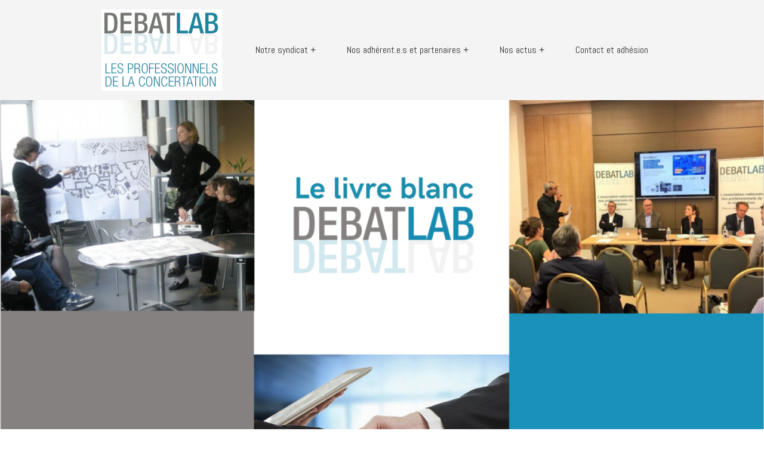

--- FILE ---
content_type: text/html; charset=UTF-8
request_url: https://www.debatlab.org/project/crise-sanitaire-debatlab-publie-un-livre-blanc-et-une-charte-de-bonnes-pratiques/
body_size: 9335
content:
<!doctype html>
<html class="no-js" dir="ltr" lang="fr-FR" prefix="og: https://ogp.me/ns#">
<head>
<meta charset="UTF-8" />

<meta name="viewport" content="width=device-width, initial-scale=1.0" />
<link rel="pingback" href="https://www.debatlab.org/xmlrpc.php" />

		<!-- All in One SEO 4.8.2 - aioseo.com -->
		<title>Crise sanitaire : Débatlab publie un livre blanc et une charte de bonnes pratiques | Débatlab</title>
	<meta name="robots" content="max-image-preview:large" />
	<link rel="canonical" href="https://www.debatlab.org/project/crise-sanitaire-debatlab-publie-un-livre-blanc-et-une-charte-de-bonnes-pratiques/" />
	<meta name="generator" content="All in One SEO (AIOSEO) 4.8.2" />
		<meta property="og:locale" content="fr_FR" />
		<meta property="og:site_name" content="Débatlab | Association nationale des professionnel.le.s de la concertation pour un débat public innovant" />
		<meta property="og:type" content="article" />
		<meta property="og:title" content="Crise sanitaire : Débatlab publie un livre blanc et une charte de bonnes pratiques | Débatlab" />
		<meta property="og:url" content="https://www.debatlab.org/project/crise-sanitaire-debatlab-publie-un-livre-blanc-et-une-charte-de-bonnes-pratiques/" />
		<meta property="article:published_time" content="2020-07-16T09:00:18+00:00" />
		<meta property="article:modified_time" content="2021-04-19T08:43:07+00:00" />
		<meta name="twitter:card" content="summary" />
		<meta name="twitter:title" content="Crise sanitaire : Débatlab publie un livre blanc et une charte de bonnes pratiques | Débatlab" />
		<script type="application/ld+json" class="aioseo-schema">
			{"@context":"https:\/\/schema.org","@graph":[{"@type":"BreadcrumbList","@id":"https:\/\/www.debatlab.org\/project\/crise-sanitaire-debatlab-publie-un-livre-blanc-et-une-charte-de-bonnes-pratiques\/#breadcrumblist","itemListElement":[{"@type":"ListItem","@id":"https:\/\/www.debatlab.org\/#listItem","position":1,"name":"Domicile","item":"https:\/\/www.debatlab.org\/","nextItem":{"@type":"ListItem","@id":"https:\/\/www.debatlab.org\/project\/crise-sanitaire-debatlab-publie-un-livre-blanc-et-une-charte-de-bonnes-pratiques\/#listItem","name":"Crise sanitaire : D\u00e9batlab publie un livre blanc et une charte de bonnes pratiques"}},{"@type":"ListItem","@id":"https:\/\/www.debatlab.org\/project\/crise-sanitaire-debatlab-publie-un-livre-blanc-et-une-charte-de-bonnes-pratiques\/#listItem","position":2,"name":"Crise sanitaire : D\u00e9batlab publie un livre blanc et une charte de bonnes pratiques","previousItem":{"@type":"ListItem","@id":"https:\/\/www.debatlab.org\/#listItem","name":"Domicile"}}]},{"@type":"Organization","@id":"https:\/\/www.debatlab.org\/#organization","name":"D\u00e9batlab","description":"Association nationale des professionnel.le.s de la concertation pour un d\u00e9bat public innovant","url":"https:\/\/www.debatlab.org\/","logo":{"@type":"ImageObject","url":"https:\/\/www.debatlab.org\/wp-content\/uploads\/2023\/10\/Design-sans-titre-3.png","@id":"https:\/\/www.debatlab.org\/project\/crise-sanitaire-debatlab-publie-un-livre-blanc-et-une-charte-de-bonnes-pratiques\/#organizationLogo","width":847,"height":847},"image":{"@id":"https:\/\/www.debatlab.org\/project\/crise-sanitaire-debatlab-publie-un-livre-blanc-et-une-charte-de-bonnes-pratiques\/#organizationLogo"}},{"@type":"WebPage","@id":"https:\/\/www.debatlab.org\/project\/crise-sanitaire-debatlab-publie-un-livre-blanc-et-une-charte-de-bonnes-pratiques\/#webpage","url":"https:\/\/www.debatlab.org\/project\/crise-sanitaire-debatlab-publie-un-livre-blanc-et-une-charte-de-bonnes-pratiques\/","name":"Crise sanitaire : D\u00e9batlab publie un livre blanc et une charte de bonnes pratiques | D\u00e9batlab","inLanguage":"fr-FR","isPartOf":{"@id":"https:\/\/www.debatlab.org\/#website"},"breadcrumb":{"@id":"https:\/\/www.debatlab.org\/project\/crise-sanitaire-debatlab-publie-un-livre-blanc-et-une-charte-de-bonnes-pratiques\/#breadcrumblist"},"image":{"@type":"ImageObject","url":"https:\/\/www.debatlab.org\/wp-content\/uploads\/2021\/04\/Capture-de\u0301cran-2020-07-16-a\u0300-18.39.43-1024x538-2.png","@id":"https:\/\/www.debatlab.org\/project\/crise-sanitaire-debatlab-publie-un-livre-blanc-et-une-charte-de-bonnes-pratiques\/#mainImage","width":1730,"height":971},"primaryImageOfPage":{"@id":"https:\/\/www.debatlab.org\/project\/crise-sanitaire-debatlab-publie-un-livre-blanc-et-une-charte-de-bonnes-pratiques\/#mainImage"},"datePublished":"2020-07-16T10:00:18+01:00","dateModified":"2021-04-19T09:43:07+01:00"},{"@type":"WebSite","@id":"https:\/\/www.debatlab.org\/#website","url":"https:\/\/www.debatlab.org\/","name":"D\u00e9batlab","description":"Association nationale des professionnel.le.s de la concertation pour un d\u00e9bat public innovant","inLanguage":"fr-FR","publisher":{"@id":"https:\/\/www.debatlab.org\/#organization"}}]}
		</script>
		<!-- All in One SEO -->

<link rel='dns-prefetch' href='//fonts.googleapis.com' />
<link rel='dns-prefetch' href='//www.googletagmanager.com' />
<link rel="alternate" type="application/rss+xml" title="Débatlab &raquo; Flux" href="https://www.debatlab.org/feed/" />
<link rel="alternate" type="application/rss+xml" title="Débatlab &raquo; Flux des commentaires" href="https://www.debatlab.org/comments/feed/" />
<script type="text/javascript">
/* <![CDATA[ */
window._wpemojiSettings = {"baseUrl":"https:\/\/s.w.org\/images\/core\/emoji\/14.0.0\/72x72\/","ext":".png","svgUrl":"https:\/\/s.w.org\/images\/core\/emoji\/14.0.0\/svg\/","svgExt":".svg","source":{"concatemoji":"https:\/\/www.debatlab.org\/wp-includes\/js\/wp-emoji-release.min.js?ver=6.4.7"}};
/*! This file is auto-generated */
!function(i,n){var o,s,e;function c(e){try{var t={supportTests:e,timestamp:(new Date).valueOf()};sessionStorage.setItem(o,JSON.stringify(t))}catch(e){}}function p(e,t,n){e.clearRect(0,0,e.canvas.width,e.canvas.height),e.fillText(t,0,0);var t=new Uint32Array(e.getImageData(0,0,e.canvas.width,e.canvas.height).data),r=(e.clearRect(0,0,e.canvas.width,e.canvas.height),e.fillText(n,0,0),new Uint32Array(e.getImageData(0,0,e.canvas.width,e.canvas.height).data));return t.every(function(e,t){return e===r[t]})}function u(e,t,n){switch(t){case"flag":return n(e,"\ud83c\udff3\ufe0f\u200d\u26a7\ufe0f","\ud83c\udff3\ufe0f\u200b\u26a7\ufe0f")?!1:!n(e,"\ud83c\uddfa\ud83c\uddf3","\ud83c\uddfa\u200b\ud83c\uddf3")&&!n(e,"\ud83c\udff4\udb40\udc67\udb40\udc62\udb40\udc65\udb40\udc6e\udb40\udc67\udb40\udc7f","\ud83c\udff4\u200b\udb40\udc67\u200b\udb40\udc62\u200b\udb40\udc65\u200b\udb40\udc6e\u200b\udb40\udc67\u200b\udb40\udc7f");case"emoji":return!n(e,"\ud83e\udef1\ud83c\udffb\u200d\ud83e\udef2\ud83c\udfff","\ud83e\udef1\ud83c\udffb\u200b\ud83e\udef2\ud83c\udfff")}return!1}function f(e,t,n){var r="undefined"!=typeof WorkerGlobalScope&&self instanceof WorkerGlobalScope?new OffscreenCanvas(300,150):i.createElement("canvas"),a=r.getContext("2d",{willReadFrequently:!0}),o=(a.textBaseline="top",a.font="600 32px Arial",{});return e.forEach(function(e){o[e]=t(a,e,n)}),o}function t(e){var t=i.createElement("script");t.src=e,t.defer=!0,i.head.appendChild(t)}"undefined"!=typeof Promise&&(o="wpEmojiSettingsSupports",s=["flag","emoji"],n.supports={everything:!0,everythingExceptFlag:!0},e=new Promise(function(e){i.addEventListener("DOMContentLoaded",e,{once:!0})}),new Promise(function(t){var n=function(){try{var e=JSON.parse(sessionStorage.getItem(o));if("object"==typeof e&&"number"==typeof e.timestamp&&(new Date).valueOf()<e.timestamp+604800&&"object"==typeof e.supportTests)return e.supportTests}catch(e){}return null}();if(!n){if("undefined"!=typeof Worker&&"undefined"!=typeof OffscreenCanvas&&"undefined"!=typeof URL&&URL.createObjectURL&&"undefined"!=typeof Blob)try{var e="postMessage("+f.toString()+"("+[JSON.stringify(s),u.toString(),p.toString()].join(",")+"));",r=new Blob([e],{type:"text/javascript"}),a=new Worker(URL.createObjectURL(r),{name:"wpTestEmojiSupports"});return void(a.onmessage=function(e){c(n=e.data),a.terminate(),t(n)})}catch(e){}c(n=f(s,u,p))}t(n)}).then(function(e){for(var t in e)n.supports[t]=e[t],n.supports.everything=n.supports.everything&&n.supports[t],"flag"!==t&&(n.supports.everythingExceptFlag=n.supports.everythingExceptFlag&&n.supports[t]);n.supports.everythingExceptFlag=n.supports.everythingExceptFlag&&!n.supports.flag,n.DOMReady=!1,n.readyCallback=function(){n.DOMReady=!0}}).then(function(){return e}).then(function(){var e;n.supports.everything||(n.readyCallback(),(e=n.source||{}).concatemoji?t(e.concatemoji):e.wpemoji&&e.twemoji&&(t(e.twemoji),t(e.wpemoji)))}))}((window,document),window._wpemojiSettings);
/* ]]> */
</script>
<style id='wp-emoji-styles-inline-css' type='text/css'>

	img.wp-smiley, img.emoji {
		display: inline !important;
		border: none !important;
		box-shadow: none !important;
		height: 1em !important;
		width: 1em !important;
		margin: 0 0.07em !important;
		vertical-align: -0.1em !important;
		background: none !important;
		padding: 0 !important;
	}
</style>
<link rel='stylesheet' id='wp-block-library-css' href='https://www.debatlab.org/wp-includes/css/dist/block-library/style.min.css?ver=6.4.7' type='text/css' media='all' />
<style id='classic-theme-styles-inline-css' type='text/css'>
/*! This file is auto-generated */
.wp-block-button__link{color:#fff;background-color:#32373c;border-radius:9999px;box-shadow:none;text-decoration:none;padding:calc(.667em + 2px) calc(1.333em + 2px);font-size:1.125em}.wp-block-file__button{background:#32373c;color:#fff;text-decoration:none}
</style>
<style id='global-styles-inline-css' type='text/css'>
body{--wp--preset--color--black: #000000;--wp--preset--color--cyan-bluish-gray: #abb8c3;--wp--preset--color--white: #ffffff;--wp--preset--color--pale-pink: #f78da7;--wp--preset--color--vivid-red: #cf2e2e;--wp--preset--color--luminous-vivid-orange: #ff6900;--wp--preset--color--luminous-vivid-amber: #fcb900;--wp--preset--color--light-green-cyan: #7bdcb5;--wp--preset--color--vivid-green-cyan: #00d084;--wp--preset--color--pale-cyan-blue: #8ed1fc;--wp--preset--color--vivid-cyan-blue: #0693e3;--wp--preset--color--vivid-purple: #9b51e0;--wp--preset--gradient--vivid-cyan-blue-to-vivid-purple: linear-gradient(135deg,rgba(6,147,227,1) 0%,rgb(155,81,224) 100%);--wp--preset--gradient--light-green-cyan-to-vivid-green-cyan: linear-gradient(135deg,rgb(122,220,180) 0%,rgb(0,208,130) 100%);--wp--preset--gradient--luminous-vivid-amber-to-luminous-vivid-orange: linear-gradient(135deg,rgba(252,185,0,1) 0%,rgba(255,105,0,1) 100%);--wp--preset--gradient--luminous-vivid-orange-to-vivid-red: linear-gradient(135deg,rgba(255,105,0,1) 0%,rgb(207,46,46) 100%);--wp--preset--gradient--very-light-gray-to-cyan-bluish-gray: linear-gradient(135deg,rgb(238,238,238) 0%,rgb(169,184,195) 100%);--wp--preset--gradient--cool-to-warm-spectrum: linear-gradient(135deg,rgb(74,234,220) 0%,rgb(151,120,209) 20%,rgb(207,42,186) 40%,rgb(238,44,130) 60%,rgb(251,105,98) 80%,rgb(254,248,76) 100%);--wp--preset--gradient--blush-light-purple: linear-gradient(135deg,rgb(255,206,236) 0%,rgb(152,150,240) 100%);--wp--preset--gradient--blush-bordeaux: linear-gradient(135deg,rgb(254,205,165) 0%,rgb(254,45,45) 50%,rgb(107,0,62) 100%);--wp--preset--gradient--luminous-dusk: linear-gradient(135deg,rgb(255,203,112) 0%,rgb(199,81,192) 50%,rgb(65,88,208) 100%);--wp--preset--gradient--pale-ocean: linear-gradient(135deg,rgb(255,245,203) 0%,rgb(182,227,212) 50%,rgb(51,167,181) 100%);--wp--preset--gradient--electric-grass: linear-gradient(135deg,rgb(202,248,128) 0%,rgb(113,206,126) 100%);--wp--preset--gradient--midnight: linear-gradient(135deg,rgb(2,3,129) 0%,rgb(40,116,252) 100%);--wp--preset--font-size--small: 13px;--wp--preset--font-size--medium: 20px;--wp--preset--font-size--large: 36px;--wp--preset--font-size--x-large: 42px;--wp--preset--spacing--20: 0.44rem;--wp--preset--spacing--30: 0.67rem;--wp--preset--spacing--40: 1rem;--wp--preset--spacing--50: 1.5rem;--wp--preset--spacing--60: 2.25rem;--wp--preset--spacing--70: 3.38rem;--wp--preset--spacing--80: 5.06rem;--wp--preset--shadow--natural: 6px 6px 9px rgba(0, 0, 0, 0.2);--wp--preset--shadow--deep: 12px 12px 50px rgba(0, 0, 0, 0.4);--wp--preset--shadow--sharp: 6px 6px 0px rgba(0, 0, 0, 0.2);--wp--preset--shadow--outlined: 6px 6px 0px -3px rgba(255, 255, 255, 1), 6px 6px rgba(0, 0, 0, 1);--wp--preset--shadow--crisp: 6px 6px 0px rgba(0, 0, 0, 1);}:where(.is-layout-flex){gap: 0.5em;}:where(.is-layout-grid){gap: 0.5em;}body .is-layout-flow > .alignleft{float: left;margin-inline-start: 0;margin-inline-end: 2em;}body .is-layout-flow > .alignright{float: right;margin-inline-start: 2em;margin-inline-end: 0;}body .is-layout-flow > .aligncenter{margin-left: auto !important;margin-right: auto !important;}body .is-layout-constrained > .alignleft{float: left;margin-inline-start: 0;margin-inline-end: 2em;}body .is-layout-constrained > .alignright{float: right;margin-inline-start: 2em;margin-inline-end: 0;}body .is-layout-constrained > .aligncenter{margin-left: auto !important;margin-right: auto !important;}body .is-layout-constrained > :where(:not(.alignleft):not(.alignright):not(.alignfull)){max-width: var(--wp--style--global--content-size);margin-left: auto !important;margin-right: auto !important;}body .is-layout-constrained > .alignwide{max-width: var(--wp--style--global--wide-size);}body .is-layout-flex{display: flex;}body .is-layout-flex{flex-wrap: wrap;align-items: center;}body .is-layout-flex > *{margin: 0;}body .is-layout-grid{display: grid;}body .is-layout-grid > *{margin: 0;}:where(.wp-block-columns.is-layout-flex){gap: 2em;}:where(.wp-block-columns.is-layout-grid){gap: 2em;}:where(.wp-block-post-template.is-layout-flex){gap: 1.25em;}:where(.wp-block-post-template.is-layout-grid){gap: 1.25em;}.has-black-color{color: var(--wp--preset--color--black) !important;}.has-cyan-bluish-gray-color{color: var(--wp--preset--color--cyan-bluish-gray) !important;}.has-white-color{color: var(--wp--preset--color--white) !important;}.has-pale-pink-color{color: var(--wp--preset--color--pale-pink) !important;}.has-vivid-red-color{color: var(--wp--preset--color--vivid-red) !important;}.has-luminous-vivid-orange-color{color: var(--wp--preset--color--luminous-vivid-orange) !important;}.has-luminous-vivid-amber-color{color: var(--wp--preset--color--luminous-vivid-amber) !important;}.has-light-green-cyan-color{color: var(--wp--preset--color--light-green-cyan) !important;}.has-vivid-green-cyan-color{color: var(--wp--preset--color--vivid-green-cyan) !important;}.has-pale-cyan-blue-color{color: var(--wp--preset--color--pale-cyan-blue) !important;}.has-vivid-cyan-blue-color{color: var(--wp--preset--color--vivid-cyan-blue) !important;}.has-vivid-purple-color{color: var(--wp--preset--color--vivid-purple) !important;}.has-black-background-color{background-color: var(--wp--preset--color--black) !important;}.has-cyan-bluish-gray-background-color{background-color: var(--wp--preset--color--cyan-bluish-gray) !important;}.has-white-background-color{background-color: var(--wp--preset--color--white) !important;}.has-pale-pink-background-color{background-color: var(--wp--preset--color--pale-pink) !important;}.has-vivid-red-background-color{background-color: var(--wp--preset--color--vivid-red) !important;}.has-luminous-vivid-orange-background-color{background-color: var(--wp--preset--color--luminous-vivid-orange) !important;}.has-luminous-vivid-amber-background-color{background-color: var(--wp--preset--color--luminous-vivid-amber) !important;}.has-light-green-cyan-background-color{background-color: var(--wp--preset--color--light-green-cyan) !important;}.has-vivid-green-cyan-background-color{background-color: var(--wp--preset--color--vivid-green-cyan) !important;}.has-pale-cyan-blue-background-color{background-color: var(--wp--preset--color--pale-cyan-blue) !important;}.has-vivid-cyan-blue-background-color{background-color: var(--wp--preset--color--vivid-cyan-blue) !important;}.has-vivid-purple-background-color{background-color: var(--wp--preset--color--vivid-purple) !important;}.has-black-border-color{border-color: var(--wp--preset--color--black) !important;}.has-cyan-bluish-gray-border-color{border-color: var(--wp--preset--color--cyan-bluish-gray) !important;}.has-white-border-color{border-color: var(--wp--preset--color--white) !important;}.has-pale-pink-border-color{border-color: var(--wp--preset--color--pale-pink) !important;}.has-vivid-red-border-color{border-color: var(--wp--preset--color--vivid-red) !important;}.has-luminous-vivid-orange-border-color{border-color: var(--wp--preset--color--luminous-vivid-orange) !important;}.has-luminous-vivid-amber-border-color{border-color: var(--wp--preset--color--luminous-vivid-amber) !important;}.has-light-green-cyan-border-color{border-color: var(--wp--preset--color--light-green-cyan) !important;}.has-vivid-green-cyan-border-color{border-color: var(--wp--preset--color--vivid-green-cyan) !important;}.has-pale-cyan-blue-border-color{border-color: var(--wp--preset--color--pale-cyan-blue) !important;}.has-vivid-cyan-blue-border-color{border-color: var(--wp--preset--color--vivid-cyan-blue) !important;}.has-vivid-purple-border-color{border-color: var(--wp--preset--color--vivid-purple) !important;}.has-vivid-cyan-blue-to-vivid-purple-gradient-background{background: var(--wp--preset--gradient--vivid-cyan-blue-to-vivid-purple) !important;}.has-light-green-cyan-to-vivid-green-cyan-gradient-background{background: var(--wp--preset--gradient--light-green-cyan-to-vivid-green-cyan) !important;}.has-luminous-vivid-amber-to-luminous-vivid-orange-gradient-background{background: var(--wp--preset--gradient--luminous-vivid-amber-to-luminous-vivid-orange) !important;}.has-luminous-vivid-orange-to-vivid-red-gradient-background{background: var(--wp--preset--gradient--luminous-vivid-orange-to-vivid-red) !important;}.has-very-light-gray-to-cyan-bluish-gray-gradient-background{background: var(--wp--preset--gradient--very-light-gray-to-cyan-bluish-gray) !important;}.has-cool-to-warm-spectrum-gradient-background{background: var(--wp--preset--gradient--cool-to-warm-spectrum) !important;}.has-blush-light-purple-gradient-background{background: var(--wp--preset--gradient--blush-light-purple) !important;}.has-blush-bordeaux-gradient-background{background: var(--wp--preset--gradient--blush-bordeaux) !important;}.has-luminous-dusk-gradient-background{background: var(--wp--preset--gradient--luminous-dusk) !important;}.has-pale-ocean-gradient-background{background: var(--wp--preset--gradient--pale-ocean) !important;}.has-electric-grass-gradient-background{background: var(--wp--preset--gradient--electric-grass) !important;}.has-midnight-gradient-background{background: var(--wp--preset--gradient--midnight) !important;}.has-small-font-size{font-size: var(--wp--preset--font-size--small) !important;}.has-medium-font-size{font-size: var(--wp--preset--font-size--medium) !important;}.has-large-font-size{font-size: var(--wp--preset--font-size--large) !important;}.has-x-large-font-size{font-size: var(--wp--preset--font-size--x-large) !important;}
.wp-block-navigation a:where(:not(.wp-element-button)){color: inherit;}
:where(.wp-block-post-template.is-layout-flex){gap: 1.25em;}:where(.wp-block-post-template.is-layout-grid){gap: 1.25em;}
:where(.wp-block-columns.is-layout-flex){gap: 2em;}:where(.wp-block-columns.is-layout-grid){gap: 2em;}
.wp-block-pullquote{font-size: 1.5em;line-height: 1.6;}
</style>
<link rel='stylesheet' id='contact-form-7-css' href='https://www.debatlab.org/wp-content/plugins/contact-form-7/includes/css/styles.css?ver=5.6.4' type='text/css' media='all' />
<link rel='stylesheet' id='ctf_styles-css' href='https://www.debatlab.org/wp-content/plugins/custom-twitter-feeds/css/ctf-styles.min.css?ver=2.3.1' type='text/css' media='all' />
<link rel='stylesheet' id='rs-plugin-settings-css' href='https://www.debatlab.org/wp-content/plugins/revslider/rs-plugin/css/settings.css?ver=4.6.3' type='text/css' media='all' />
<style id='rs-plugin-settings-inline-css' type='text/css'>
.tp-caption a{color:#ff7302;text-shadow:none;-webkit-transition:all 0.2s ease-out;-moz-transition:all 0.2s ease-out;-o-transition:all 0.2s ease-out;-ms-transition:all 0.2s ease-out}.tp-caption a:hover{color:#ffa902}.largeredbtn{font-family:"Open sans",sans-serif;font-weight:600;font-size:16px;line-height:60px;color:#fff !important;text-decoration:none;padding-left:40px;padding-right:80px;padding-top:22px;padding-bottom:22px;background:#e7453a}.largeredbtn:hover{background:#1d0907}.fullrounded img{-webkit-border-radius:400px;-moz-border-radius:400px;border-radius:400px}
</style>
<link rel='stylesheet' id='googlefonts-css' href='https://fonts.googleapis.com/css?family=Muli%7CAbel&#038;subset=latin&#038;ver=6.4.7' type='text/css' media='all' />
<link rel='stylesheet' id='mini-main-css' href='https://www.debatlab.org/wp-content/themes/mini-theme/style.css?ver=6.4.7' type='text/css' media='all' />
<link rel='stylesheet' id='custom-override-css' href='https://www.debatlab.org/wp-content/themes/mini-theme/style-custom.php?color_style=light&#038;color_base=%232878bf&#038;font_body=Muli&#038;font_headers=Abel&#038;ver=6.4.7' type='text/css' media='all' />
<style id='akismet-widget-style-inline-css' type='text/css'>

			.a-stats {
				--akismet-color-mid-green: #357b49;
				--akismet-color-white: #fff;
				--akismet-color-light-grey: #f6f7f7;

				max-width: 350px;
				width: auto;
			}

			.a-stats * {
				all: unset;
				box-sizing: border-box;
			}

			.a-stats strong {
				font-weight: 600;
			}

			.a-stats a.a-stats__link,
			.a-stats a.a-stats__link:visited,
			.a-stats a.a-stats__link:active {
				background: var(--akismet-color-mid-green);
				border: none;
				box-shadow: none;
				border-radius: 8px;
				color: var(--akismet-color-white);
				cursor: pointer;
				display: block;
				font-family: -apple-system, BlinkMacSystemFont, 'Segoe UI', 'Roboto', 'Oxygen-Sans', 'Ubuntu', 'Cantarell', 'Helvetica Neue', sans-serif;
				font-weight: 500;
				padding: 12px;
				text-align: center;
				text-decoration: none;
				transition: all 0.2s ease;
			}

			/* Extra specificity to deal with TwentyTwentyOne focus style */
			.widget .a-stats a.a-stats__link:focus {
				background: var(--akismet-color-mid-green);
				color: var(--akismet-color-white);
				text-decoration: none;
			}

			.a-stats a.a-stats__link:hover {
				filter: brightness(110%);
				box-shadow: 0 4px 12px rgba(0, 0, 0, 0.06), 0 0 2px rgba(0, 0, 0, 0.16);
			}

			.a-stats .count {
				color: var(--akismet-color-white);
				display: block;
				font-size: 1.5em;
				line-height: 1.4;
				padding: 0 13px;
				white-space: nowrap;
			}
		
</style>
<script type="text/javascript" src="https://www.debatlab.org/wp-includes/js/jquery/jquery.min.js?ver=3.7.1" id="jquery-core-js"></script>
<script type="text/javascript" src="https://www.debatlab.org/wp-includes/js/jquery/jquery-migrate.min.js?ver=3.4.1" id="jquery-migrate-js"></script>
<script type="text/javascript" src="https://www.debatlab.org/wp-content/plugins/revslider/rs-plugin/js/jquery.themepunch.tools.min.js?ver=4.6.3" id="tp-tools-js"></script>
<script type="text/javascript" src="https://www.debatlab.org/wp-content/plugins/revslider/rs-plugin/js/jquery.themepunch.revolution.min.js?ver=4.6.3" id="revmin-js"></script>
<link rel="https://api.w.org/" href="https://www.debatlab.org/wp-json/" /><link rel="EditURI" type="application/rsd+xml" title="RSD" href="https://www.debatlab.org/xmlrpc.php?rsd" />
<meta name="generator" content="WordPress 6.4.7" />
<link rel='shortlink' href='https://www.debatlab.org/?p=2157' />
<link rel="alternate" type="application/json+oembed" href="https://www.debatlab.org/wp-json/oembed/1.0/embed?url=https%3A%2F%2Fwww.debatlab.org%2Fproject%2Fcrise-sanitaire-debatlab-publie-un-livre-blanc-et-une-charte-de-bonnes-pratiques%2F" />
<link rel="alternate" type="text/xml+oembed" href="https://www.debatlab.org/wp-json/oembed/1.0/embed?url=https%3A%2F%2Fwww.debatlab.org%2Fproject%2Fcrise-sanitaire-debatlab-publie-un-livre-blanc-et-une-charte-de-bonnes-pratiques%2F&#038;format=xml" />
<meta name="generator" content="Site Kit by Google 1.124.0" />		<script type="text/javascript">
			jQuery(document).ready(function() {
				// CUSTOM AJAX CONTENT LOADING FUNCTION
				var ajaxRevslider = function(obj) {
				
					// obj.type : Post Type
					// obj.id : ID of Content to Load
					// obj.aspectratio : The Aspect Ratio of the Container / Media
					// obj.selector : The Container Selector where the Content of Ajax will be injected. It is done via the Essential Grid on Return of Content
					
					var content = "<h2>THIS IS SOME TITLE</h2><br/>";

					content += "Type:"+obj.type+"</br>";
					content += "ID:"+obj.id+"</br>";        
					content += "Aspect Ratio:"+obj.aspectratio+"</br>";  
					
					data = {};
					
					data.action = 'revslider_ajax_call_front';
					data.client_action = 'get_slider_html';
					data.token = '7ca0b85c82';
					data.type = obj.type;
					data.id = obj.id;
					data.aspectratio = obj.aspectratio;
					
					// SYNC AJAX REQUEST
					jQuery.ajax({
						type:"post",
						url:"https://www.debatlab.org/wp-admin/admin-ajax.php",
						dataType: 'json',
						data:data,
						async:false,
						success: function(ret, textStatus, XMLHttpRequest) {
							if(ret.success == true)
								content = ret.data;								
						},
						error: function(e) {
							console.log(e);
						}
					});
					
					 // FIRST RETURN THE CONTENT WHEN IT IS LOADED !!
					 return content;						 
				};
				
				// CUSTOM AJAX FUNCTION TO REMOVE THE SLIDER
				var ajaxRemoveRevslider = function(obj) {
					return jQuery(obj.selector+" .rev_slider").revkill();
				}

				// EXTEND THE AJAX CONTENT LOADING TYPES WITH TYPE AND FUNCTION
				var extendessential = setInterval(function() {
					if (jQuery.fn.tpessential != undefined) {
						clearInterval(extendessential);
						if(typeof(jQuery.fn.tpessential.defaults) !== 'undefined')
							jQuery.fn.tpessential.defaults.ajaxTypes.push({type:"revslider",func:ajaxRevslider,killfunc:ajaxRemoveRevslider,openAnimationSpeed:0.3});   
							// type:  Name of the Post to load via Ajax into the Essential Grid Ajax Container
							// func: the Function Name which is Called once the Item with the Post Type has been clicked
							// killfunc: function to kill in case the Ajax Window going to be removed (before Remove function !
							// openAnimationSpeed: how quick the Ajax Content window should be animated (default is 0.3)
					}
				},30);
			});
		</script>
		<meta name="google-site-verification" content="IKfh6-IqDGYxpn8GXQVWEWBJT87DEoZRF4sUqeXXX2U"><meta name="twitter:partner" content="tfwp" /><link rel="icon" href="https://www.debatlab.org/wp-content/uploads/2021/05/cropped-debatlab-wordpress-32x32.png" sizes="32x32" />
<link rel="icon" href="https://www.debatlab.org/wp-content/uploads/2021/05/cropped-debatlab-wordpress-192x192.png" sizes="192x192" />
<link rel="apple-touch-icon" href="https://www.debatlab.org/wp-content/uploads/2021/05/cropped-debatlab-wordpress-180x180.png" />
<meta name="msapplication-TileImage" content="https://www.debatlab.org/wp-content/uploads/2021/05/cropped-debatlab-wordpress-270x270.png" />

<meta name="twitter:card" content="summary" /><meta name="twitter:title" content="Crise sanitaire : Débatlab publie un livre blanc et une charte de bonnes pratiques" /><meta name="twitter:site" content="@DebatLab" /><meta name="twitter:description" content="Débatlab vous offre son livre blanc et sa charte de bonnes pratiques pour accompagner la reprise. De bons conseils pour bien gérer le débat public en période de crise sanitaire ! Cliquez sur les images pour découvrir ces documents …" /><meta name="twitter:image" content="https://www.debatlab.org/wp-content/uploads/2021/04/Capture-décran-2020-07-16-à-18.39.43-1024x538-1.png" />
		<style type="text/css" id="wp-custom-css">
			.twitter-share{
	display:none;
}		</style>
		</head>
<body data-rsssl=1 class="cerchez-project-template-default single single-cerchez-project postid-2157 wp-custom-logo light-theme">
<div class="wrapper-frame">
	<header id="header" class="wrapper-row">
		<div class="container">
			<div class="wrapper">
				<div id="logo">
										<h1><a href="https://www.debatlab.org/" rel="home"><img src="https://www.debatlab.org/wp-content/uploads/2016/09/debatlab-logo-baseline2.png" width="202" height="136" alt="Débatlab"/></a></h1>
										<span id="menu-switch" class="icon-arrow-down"></span>
				</div>
				<nav id="menu" class="indicators ">
					<ul><li id="menu-item-439" class="menu-item menu-item-type-post_type menu-item-object-page menu-item-has-children menu-item-439"><a href="https://www.debatlab.org/page-d-exemple/">Notre syndicat</a>
<ul class="sub-menu">
	<li id="menu-item-359" class="menu-item menu-item-type-post_type menu-item-object-page menu-item-359"><a href="https://www.debatlab.org/la-concertation/">Notre plan d’action 2025</a></li>
	<li id="menu-item-1758" class="menu-item menu-item-type-post_type menu-item-object-page menu-item-1758"><a href="https://www.debatlab.org/gouvernance/">Nos instances en 2025</a></li>
	<li id="menu-item-470" class="menu-item menu-item-type-post_type menu-item-object-page menu-item-470"><a href="https://www.debatlab.org/historique/">Notre histoire</a></li>
</ul>
</li>
<li id="menu-item-1845" class="menu-item menu-item-type-post_type menu-item-object-page menu-item-has-children menu-item-1845"><a href="https://www.debatlab.org/adherents-et-partenaires/">Nos adhérent.e.s et partenaires</a>
<ul class="sub-menu">
	<li id="menu-item-1785" class="menu-item menu-item-type-post_type menu-item-object-page menu-item-1785"><a href="https://www.debatlab.org/nos-adherents/">Debannuaire</a></li>
	<li id="menu-item-471" class="menu-item menu-item-type-post_type menu-item-object-page menu-item-471"><a href="https://www.debatlab.org/page-d-exemple/partenaires/">Partenaires</a></li>
</ul>
</li>
<li id="menu-item-1835" class="menu-item menu-item-type-custom menu-item-object-custom menu-item-has-children menu-item-1835"><a href="https://www.debatlab.org/category/viassoc/">Nos actus</a>
<ul class="sub-menu">
	<li id="menu-item-1779" class="menu-item menu-item-type-taxonomy menu-item-object-category menu-item-1779"><a href="https://www.debatlab.org/category/viassoc/">Actu Debatlab</a></li>
	<li id="menu-item-1781" class="menu-item menu-item-type-taxonomy menu-item-object-category menu-item-1781"><a href="https://www.debatlab.org/category/partenaires/">Actu Partenaires</a></li>
	<li id="menu-item-1780" class="menu-item menu-item-type-taxonomy menu-item-object-category menu-item-1780"><a href="https://www.debatlab.org/category/rdv/">Nos rendez-vous</a></li>
</ul>
</li>
<li id="menu-item-450" class="menu-item menu-item-type-post_type menu-item-object-page menu-item-450"><a href="https://www.debatlab.org/contact/">Contact et adhésion</a></li>
</ul>				</nav>
				<div class="clear"></div>
			</div>
		</div>
	</header>

	<div class="wrapper-row">
		<section id="heading">
			<img src="https://www.debatlab.org/wp-content/uploads/2021/04/Capture-décran-2020-07-16-à-18.39.43-1024x538-2.png" class="attachment-full size-full wp-post-image" alt="" decoding="async" fetchpriority="high" srcset="https://www.debatlab.org/wp-content/uploads/2021/04/Capture-décran-2020-07-16-à-18.39.43-1024x538-2.png 1730w, https://www.debatlab.org/wp-content/uploads/2021/04/Capture-décran-2020-07-16-à-18.39.43-1024x538-2-300x168.png 300w, https://www.debatlab.org/wp-content/uploads/2021/04/Capture-décran-2020-07-16-à-18.39.43-1024x538-2-1024x575.png 1024w, https://www.debatlab.org/wp-content/uploads/2021/04/Capture-décran-2020-07-16-à-18.39.43-1024x538-2-768x431.png 768w, https://www.debatlab.org/wp-content/uploads/2021/04/Capture-décran-2020-07-16-à-18.39.43-1024x538-2-1536x862.png 1536w" sizes="(max-width: 1730px) 100vw, 1730px" /><div class="bar"></div>
		</section>
	</div>

	<div id="content" class="wrapper-row wrapper-expand singlephp">
		<section class="container">
				<div class="col grid12 textcenter">
			<h2 class="bottom-shadow">Crise sanitaire : Débatlab publie un livre blanc et une charte de bonnes pratiques</h2>
		</div>
				<div class="col grid12">
			
			<article id="post-2157" class="post post-2157 cerchez-project type-cerchez-project status-publish has-post-thumbnail hentry">
								<div class="content">
				<p>Débatlab vous offre son livre blanc et sa charte de bonnes pratiques pour accompagner la reprise. De bons conseils pour bien gérer le débat public en période de crise sanitaire ! Cliquez sur les images pour découvrir ces documents …</p>
<p><a href="https://www.debatlab.org/wp-content/uploads/2020/07/Le-live-blanc-De%CC%81batlab-9.pdf"><img decoding="async" class="size-medium wp-image-2161 aligncenter" src="https://www.debatlab.org/wp-content/uploads/2021/04/Capture-décran-2020-07-16-à-18.39.43-1024x538-2-300x168.png" alt="" width="300" height="168" srcset="https://www.debatlab.org/wp-content/uploads/2021/04/Capture-décran-2020-07-16-à-18.39.43-1024x538-2-300x168.png 300w, https://www.debatlab.org/wp-content/uploads/2021/04/Capture-décran-2020-07-16-à-18.39.43-1024x538-2-1024x575.png 1024w, https://www.debatlab.org/wp-content/uploads/2021/04/Capture-décran-2020-07-16-à-18.39.43-1024x538-2-768x431.png 768w, https://www.debatlab.org/wp-content/uploads/2021/04/Capture-décran-2020-07-16-à-18.39.43-1024x538-2-1536x862.png 1536w, https://www.debatlab.org/wp-content/uploads/2021/04/Capture-décran-2020-07-16-à-18.39.43-1024x538-2.png 1730w" sizes="(max-width: 300px) 100vw, 300px" /></a></p>
<p><a href="https://www.debatlab.org/wp-content/uploads/2020/06/Charte-des-bonnes-pratiques-1.pdf"><img decoding="async" class="size-medium wp-image-2159 aligncenter" src="https://www.debatlab.org/wp-content/uploads/2021/04/Capture-décran-2020-07-16-à-18.45.03-1024x722-1-300x212.png" alt="" width="300" height="212" srcset="https://www.debatlab.org/wp-content/uploads/2021/04/Capture-décran-2020-07-16-à-18.45.03-1024x722-1-300x212.png 300w, https://www.debatlab.org/wp-content/uploads/2021/04/Capture-décran-2020-07-16-à-18.45.03-1024x722-1-768x542.png 768w, https://www.debatlab.org/wp-content/uploads/2021/04/Capture-décran-2020-07-16-à-18.45.03-1024x722-1.png 1024w" sizes="(max-width: 300px) 100vw, 300px" /></a></p>

<div class="twitter-share"><a href="https://twitter.com/intent/tweet?url=https%3A%2F%2Fwww.debatlab.org%2Fproject%2Fcrise-sanitaire-debatlab-publie-un-livre-blanc-et-une-charte-de-bonnes-pratiques%2F&#038;via=DebatLab&#038;related=pnicolle%3APascal%20Nicolle" class="twitter-share-button">Tweet</a></div>
								</div>
				<div class="meta">
					<div class="property date">
						<strong>Publié sur : </strong>
						<span class="day">16</span>
						<span class="month">juillet</span>
												<span class="year">2020</span>
											</div>
					<div class="property">
						<strong>Par :</strong>
						<a href="https://www.debatlab.org/author/pnicolle/" title="Articles par Pascal Nicolle" rel="author">Pascal Nicolle</a>					</div>
																			</div>
				<div class="clear"></div>
							</article>
		</div>
	</section>
			</div>

	<div class="wrapper-row">
	<footer id="footer">
		<div class="bottom">
			<a href="#logo" class="back-to-top above tooltip" title="Revenir en haut de la page"><em class="icon-arrow-up"></em></a>
			<div class="container">
				<div class="col grid3">
					<div class="widget widget_text"><h3>A propos</h3>			<div class="textwidget"><ul>
Débatlab est l&#8217;association française des professionnel.le.s de la concertation pour un débat public innovant.</ul>
</div>
		</div>				</div>
				<div class="col grid3">
					<div class="widget widget_text">			<div class="textwidget"><a class="button" href="https://debatlab-63160b95ad996.assoconnect.com/collect/description/372669-a-adhesion-a-l-association-debatlab-2024" target="_blank" rel="noopener">Pour adhérer tout de suite, c'est ici !</a>
<a class="button" href="https://www.debatlab.org/nos-adherents/" target="_blank" rel="noopener"> Elles et ils sont déjà adhérent.e.s</a></div>
		</div>				</div>
			</div>
			<div class="sep"></div>
			<div class="container">
				<div class="col grid6">
					<p class="copyright">© [2018] [DebatLab]. Tous droits réservés.
<a href="https://www.debatlab.org/mentions-legale/">Mentions légales</a>. 
</br>
Ecrivez-nous : <a href="mailto:contact@debatlab.org">contact@debatlab.org</a> 
</br></p>
				</div>
				<div class="col grid6">
					<p class="right-side"><a class="social-link icon-twitter" href="https://twitter.com/DebatLab" target="_blank"></a> 
<a class="social-link icon-linkedin" href="https://www.linkedin.com/company/d%C3%A9batlab" target="_blank"></a>
<a class="social-link icon-facebook" href="https://www.facebook.com/Debatlab-1325447224223364" target="_blank"></a>
</p>
				</div>
			</div>
		</div>
	</footer>
	</div>
</div>



<script type="text/javascript" src="https://www.debatlab.org/wp-content/plugins/contact-form-7/includes/swv/js/index.js?ver=5.6.4" id="swv-js"></script>
<script type="text/javascript" id="contact-form-7-js-extra">
/* <![CDATA[ */
var wpcf7 = {"api":{"root":"https:\/\/www.debatlab.org\/wp-json\/","namespace":"contact-form-7\/v1"},"cached":"1"};
/* ]]> */
</script>
<script type="text/javascript" src="https://www.debatlab.org/wp-content/plugins/contact-form-7/includes/js/index.js?ver=5.6.4" id="contact-form-7-js"></script>
<script type="text/javascript" src="https://www.debatlab.org/wp-content/themes/mini-theme/js/site.js?ver=6.4.7" id="site_js-js"></script>
<script type="text/javascript" id="twitter-wjs-js-extra">
/* <![CDATA[ */
window.twttr=(function(w){t=w.twttr||{};t._e=[];t.ready=function(f){t._e.push(f);};return t;}(window));
/* ]]> */
</script>
<script type="text/javascript" id="twitter-wjs" async defer src="https://platform.twitter.com/widgets.js" charset="utf-8"></script>



</body>
</html>

--- FILE ---
content_type: text/css
request_url: https://www.debatlab.org/wp-content/themes/mini-theme/style.css?ver=6.4.7
body_size: 12053
content:
/*
Theme Name: Mini Theme
Theme URI: http://themeforest.net/user/liviu_cerchez
Version: 1.12
Author: liviu_cerchez
Author URI: http://themeforest.net/user/liviu_cerchez
Description: Fully responsive unique theme that looks great on any device.
Tags: light, gray, white, one-column, two-columns, custom-menu, featured-images, full-width-template, theme-options, translation-ready
License: GNU General Public License version 3.0
License URI: http://www.gnu.org/licenses/gpl-3.0.html
Text Domain: mini
*/

/* reset */
html, body, div, span, applet, object, iframe, h1, h2, h3, h4, h5, h6, p, blockquote, pre, a, abbr, acronym, address, big, cite, code, del, dfn, em, img, ins, q, small, strike, kbd, tt, strong, sub, sup, b, u, i, center, dl, dt, dd, ol, ul, li, fieldset, form, label, legend, table, caption, tbody, tfoot, thead, tr, th, td, article, aside, canvas, details, embed, figure, figcaption, footer, header, hgroup, menu, nav, section, summary, time, mark, audio, video { margin: 0; padding: 0; border: 0; font-size: 100%; font: inherit; vertical-align: baseline; }
article, aside, details, figcaption, figure, footer, header, hgroup, menu, nav, section { display: block; }

@font-face { font-family: 'ThemeIcons'; src:url('fonts/theme-icons.eot'); src:url('fonts/theme-icons.eot?#iefix') format('embedded-opentype'), url('fonts/theme-icons.woff') format('woff'), url('fonts/theme-icons.ttf') format('truetype'), url('fonts/theme-icons.svg#theme-icons') format('svg'); font-weight: normal; font-style: normal; }
[data-icon]:before { font-family: 'ThemeIcons'; content: attr(data-icon); speak: none; font-weight: normal; font-variant: normal; text-transform: none; line-height: 1; -webkit-font-smoothing: antialiased; -moz-osx-font-smoothing: grayscale; }
[class*="icon-"] { font-family: 'ThemeIcons'; speak: none; font-style: normal; font-variant: normal; text-transform: none; line-height: 1; -webkit-font-smoothing: antialiased; -moz-osx-font-smoothing: grayscale; }
.icon-cross:before { content: "\e02c"; }
.icon-mail:before { content: "\e000"; }
.icon-envato:before { content: "\e00d"; }
.icon-arrow-right:before { content: "\e003"; }
.icon-arrow-down:before { content: "\e005"; }
.icon-arrow-left:before { content: "\e006"; }
.icon-github:before { content: "\e008"; }
.icon-flickr:before { content: "\e009"; }
.icon-vimeo:before { content: "\e00a"; }
.icon-twitter:before { content: "\e00b"; }
.icon-facebook:before { content: "\e00c"; }
.icon-googleplus:before { content: "\e00e"; }
.icon-pinterest:before { content: "\e00f"; }
.icon-tumblr:before { content: "\e010"; }
.icon-linkedin:before { content: "\e011"; }
.icon-dribbble:before { content: "\e012"; }
.icon-instagram:before { content: "\e013"; }
.icon-skype:before { content: "\e015"; }
.icon-soundcloud:before { content: "\e017"; }
.icon-comment:before { content: "\e019"; }
.icon-calendar:before { content: "\e01b"; }
.icon-link:before { content: "\e01c"; }
.icon-resize-enlarge:before { content: "\e001"; }
.icon-play:before, .icon-youtube:before { content: "\e002"; }
.icon-search:before { content: "\e014"; }
.icon-heart:before { content: "\e007"; }
.icon-heart-2:before { content: "\e016"; }
.icon-arrow-up:before { content: "\e004"; }
.icon-star:before { content: "\e018"; }
.icon-star-2:before { content: "\e01a"; }
.icon-lifebuoy:before { content: "\e01d"; }
.icon-bag:before { content: "\e01e"; }
.icon-quote:before { content: "\e01f"; }
.icon-user:before { content: "\e020"; }
.icon-reply:before { content: "\e021"; }
.icon-stop:before { content: "\e022"; }
.icon-cycle:before { content: "\e600"; }
.icon-pause:before { content: "\e601"; }

/* basic */
html, body { width: 100%; height: 100%; }
html { background-color: #fff; }
body { font-size: 87.52%; line-height: 1.6875; font-family: Arial, sans-serif; color: #222; overflow-x: hidden; }
h1, h2, h3, h4, h5, h6, li, p { overflow-wrap: break-word; word-wrap: break-word; -moz-hyphens: auto; -ms-hyphens: auto; hyphens: auto; }
h1, h2, h3, h4, h5, h6 { font-weight: 400; }
h1 a, h2 a, h3 a, h4 a, h5 a, h6 a { font-weight: inherit; }
h1 { font-size: 3em; line-height: 1em; margin-bottom: .5em; }
h1.error { font-size: 8em; line-height: 1.5em; margin-bottom: 0.25em; }
h2 { font-size: 2.25em; line-height: 1.33333333em; margin-bottom: .6666666666666667em; }
h3 { font-size: 1.5em; line-height: 1.33333333em; margin-bottom: 1em; }
h4 { font-size: 1.3125em; line-height: 1.142857142857143em; margin-bottom: 1.142857142857143em; }
h5 { font-size: 1.125em; line-height: 1.333333333333333em; margin-bottom: 0.5em; }
h6 { font-size: 1em; line-height: 1.5em; margin-bottom: 0.4em; }
p, ol, ul, blockquote { font-size: 1em; line-height: 1.75em; margin-bottom: 1.5em; }
p:empty { margin-bottom: 0; }
ul { list-style: square inside; }
ol { list-style: decimal inside; }
ul li, ol li { margin-left: 1em; }
li ul, li ol { margin: 0; }
ul.circle { list-style-type: circle; }
ul.disc { list-style-type: disc; }
ol.upper-roman { list-style-type: upper-roman; }
ol.lower-roman { list-style-type: lower-roman; }
ol.upper-alpha { list-style-type: upper-alpha; }
ol.lower-alpha { list-style-type: lower-alpha; }
em { font-style: italic; }
strong { font-weight: bold; }
small { font-size: 90%; }
blockquote, pre { quotes: none; position: relative; padding: 1em; margin-bottom: 1.5em; background-color: #f4f4f4; }
blockquote { padding: 2em; quotes: none; display: block; position: relative; text-align: center; }
blockquote:before { display: block; margin-bottom: 0.5em; color: #2ba8bd; content: "\e01f"; font: 3em/1em "ThemeIcons"; font-weight: 400; font-style: normal; }
.invert-colors blockquote, .invert-colors pre { color: #fff; background-color: transparent; background-color: rgba(255,255,255,0.1); }
dl, dd { margin-bottom: 1.5em; }
blockquote p:last-child { margin-bottom: 0; }
blockquote cite { display: block; margin-top: 1em; font-style: italic; }
dt { font-weight: bold; }
abbr[title] { border-bottom: 1px dotted #aaa; cursor: help; }
dfn { font-style: italic; }
ins { text-decoration: none; }
mark { font-style: italic; font-weight: bold; }
ins, mark, .highlight { background-color: #fff8be; padding: 0 0.2em; }
pre, code { font-family: Courier, "Courier New", monospace; white-space: pre-wrap; white-space: -moz-pre-wrap; white-space: -o-pre-wrap;  word-wrap: break-word; }
pre { white-space: pre; white-space: pre-wrap; }
sub, sup { position: relative; line-height: 0; font-size: 0.7em; }
sup { top: -.5em; }
sub { bottom: -.25em; }
kbd, tt { font-style: italic; background-color: #fff; border: 1px solid #e3e3e3; padding: 0.2em 0.4em; }
q { font-style: italic; }
hr { display: block; margin: 1.5em 0; padding: 0; height: 1px; border: 0; border-top: 1px solid #ddd; }
img { max-width: 100%; height: auto; border-width: 0; vertical-align: middle; -ms-interpolation-mode: bicubic; }
img.bordered { border: 2px solid #ddd; }
.invert-colors img.bordered { border-color: #fff; }
svg:not(:root) { overflow: hidden; }
figure { margin-bottom: 1.5em; }
figure img { margin-bottom: 1em; }
figure figcaption { display: block; font-weight: normal; color: #555; }
.grey-text { color: #aaa; }
.small { font-size: 0.9em; }
.big { font-size: 1.2em; }
.float-left, .floatleft { float: left; }
.float-right, .floatright { float: right; }
.aligncenter { display: block; margin: 0 auto; }
.alignright { float: right; margin: 0 0 0.5em 1em; }
.alignleft { float: left; margin: 0 1em 0.5em 0; }
.textcenter { text-align: center; }
.textright { text-align: right; }
.textleft { text-align: left; }
.no-bottom { margin-bottom: 0!important; }
.margin-top { margin-top: 1em; }
.margin-bottom { margin-bottom: 1.5em; }
.wp-caption { max-width: 100% !important; border: 1px solid #ddd; text-align: center; background-color: #fafafa; padding: 5px; margin-bottom: 0.5em; }
.wp-caption img { margin: 0; padding: 0; }
.wp-caption p.wp-caption-text, .gallery-item .gallery-caption { font-size: 0.9em; padding-top: 0.4em; margin: 0; }
.wp-caption dd { margin-bottom: 0; }
.wp-smiley { margin: 0 !important; max-height: 1em; }
.gallery-item { border-width: 1px !important; margin-bottom: 10px; margin-top: 0!important; }
.gallery-item img { border-width: 1px !important; }
.tagcloud { margin-bottom: 1em; }
.sticky, .gallery-caption, .bypostauthor { }
#content .wp-video { margin-bottom: 1.5em; }

/* links */
a { text-decoration: none; color: #2ba8bd; }
.invert-colors a { color: #fff; }
a:hover { text-decoration: underline; }
a:focus { outline: thin dotted; }
a:hover, a:active { outline: 0; }

/* table */
table { width: 100%; max-width: 100%; margin-bottom: 1.5em; border-collapse: collapse; border-spacing: 0; background-color: #fff; border: 1px solid #ddd; }
table th, table td, table caption { padding: 0.4em; vertical-align: middle; border: 1px solid #ddd; }
table caption { background-color: #f4f4f4; text-align: center; border-bottom: 0; }
table th { font-weight: bold; text-transform: uppercase; text-align: left; }
table th, table tfoot td { padding: 0.6em; background-color: #f4f4f4; }
table thead th { vertical-align: bottom; }
table tbody + tbody { border-top: 3px solid #ddd; }

/* buttons */
.button, button, input[type=submit], input[type=reset], input[type=button], .pagination .page-numbers, #footer .social-link { display: inline-block; padding: 1em 1.5em; line-height: 1em; margin: 0 0 1.2em; font-weight: 700; text-transform: uppercase; vertical-align: middle; text-decoration: none; cursor: pointer; color: #2ba8bd; border: 2px solid #2ba8bd; outline: 0; -webkit-transition: all 0.3s ease; -moz-transition: all 0.3s ease; -ms-transition: all 0.3s ease; -o-transition: all 0.3s ease; transition: all 0.3s ease; }
button { background-color: transparent; }
.button.square { padding: 1em; }
input[type=submit], input[type=reset], input[type=button] { font-size: 0.95em; background-color: transparent; -webkit-appearance: none; }
.button.small, button.small, input[type=submit].small, input[type=reset].small, input[type=button].small { display: inline; font-weight: normal; text-transform: none; margin-bottom: 0; padding: 0.1em 0.3em; position: relative; top: -0.05em; }
.button.small.square { padding: 0.1em; }
.button.big, button.big, input[type=submit].big, input[type=reset].big, input[type=button].big { font-size: 1.75em; margin-bottom: 1em; }
.button:visited, .button:hover, button:hover, input[type=submit]:hover, input[type=reset]:hover, input[type=button]:hover, .pagination .page-numbers:hover, .pagination .current, .pagination .current:hover { color: #2ba8bd; text-decoration: none; }
.button:hover, button:hover, input[type=submit]:hover, input[type=reset]:hover, input[type=button]:hover, .button:focus, button:focus, input[type=submit]:focus, input[type=reset]:focus, input[type=button]:focus, .pagination .page-numbers:hover, .pagination .page-numbers:focus, .pagination .current, .pagination .current:hover, .button.filled { background-color: #2ba8bd; color: #fff; }
.button.full-width, button.full-width, input[type=submit].full-width, input[type=reset].full-width, input[type=button].full-width { width: 100%; padding-left: 0!important; padding-right: 0!important; text-align: center; }
.button.button-disabled, button.button-disabled, input[type=submit].button-disabled, input[type=reset].button-disabled, input[type=button].button-disabled { opacity: 0.75; cursor: default; }
.button.light, button.light, input[type=submit].light, input[type=reset].light, input[type=button].light, #footer .social-link { border-color: #fff; color: #fff; }
.button.light:hover, button.light:hover, input[type=submit].light:hover, input[type=reset].light:hover, input[type=button].light:hover, .button.light:focus, button.light:focus, input[type=submit].light:focus, input[type=reset].light:focus, input[type=button].light:focus, #footer .social-link:hover, #footer .social-link:focus { background-color: #fff; color: #1B1E1F; }
.invert-colors .button.light:hover, .invert-colors button.light:hover, .invert-colors input[type=submit].light:hover, .invert-colors input[type=reset].light:hover, .invert-colors input[type=button].light:hover, .invert-colors .button.light:focus, .invert-colors button.light:focus, .invert-colors input[type=submit].light:focus, .invert-colors input[type=reset].light:focus, .invert-colors input[type=button].light:focus { color: #2ba8bd; }
.button.grey, button.grey, input[type=submit].grey, input[type=reset].grey, input[type=button].grey { border-color: #ccc; color: #999; }
.button.grey:hover, button.grey:hover, input[type=submit].grey:hover, input[type=reset].grey:hover, input[type=button].grey:hover, .button.grey:focus, button.grey:focus, input[type=submit].grey:focus, input[type=reset].grey:focus, input[type=button].grey:focus, .button.grey.filled { background-color: #ccc; color: #333; }
.button.dark, button.dark, input[type=submit].dark, input[type=reset].dark, input[type=button].dark { border-color: #1B1E1F; color: #1B1E1F; }
.button.dark:hover, button.dark:hover, input[type=submit].dark:hover, input[type=reset].dark:hover, input[type=button].dark:hover, .button.dark:focus, button.dark:focus, input[type=submit].dark:focus, input[type=reset].dark:focus, input[type=button].dark:focus, .button.dark.active, .button.dark.filled { background-color: #1B1E1F; color: #fff; }
button::-moz-focus-inner, input::-moz-focus-inner { padding: 0; }
.button + .button { margin-left: 0.25em; }

/* forms */
form { margin-bottom: 1.5em; }
label, legend { display: block; font-weight: bold; font-size: 0.9em; margin-bottom: 0.2em; }
label.checkbox { margin-bottom: 1em; }
input[type=text], input[type=password], input[type=email], input[type=search], input[type=date], input[type=tel], input.text, textarea, select { border: 1px solid #bbb; outline: 0; font-family: Helvetica, Arial, sans-serif; color: #222; font-size: 0.9em; max-width: 100%; display: block; background-color: #fff; margin: 0 0 1em; padding: 0.7em; -webkit-appearance: none; -webkit-box-sizing: border-box; -moz-box-sizing: border-box; -ms-box-sizing: border-box; box-sizing: border-box; }
input[type=text].full-width, input[type=password].full-width, input[type=email].full-width, input[type=search].full-width, input[type=date].full-width, input[type=tel].full-width, input.text.full-width, textarea.full-width, select.full-width { width: 100%; }
input[type=text]:focus, input[type=password]:focus, input[type=email]:focus, input[type=search]:focus, input[type=date]:focus, input[type=tel]:focus, input.text:focus, textarea:focus, select:focus { border-color: #888; }
textarea { width: 30em; min-height: 7em; overflow: auto; }
label input[type=checkbox], label input[type=radio] { margin: 0.1em; }
select { padding: 0.62em 0.7em; }

::-webkit-input-placeholder { color: #aaa; }
:-moz-placeholder { color: #aaa; }
::-moz-placeholder { color: #aaa; }
:-ms-input-placeholder { color: #aaa; }

/* add contact form style */
div.wpcf7-response-output { margin: 0; }
div.wpcf7-response-output { text-align: center; border: 0; position: relative; margin: 0.75em 0 0; padding: 1em; border-left: 2px solid #efe062; border-right: 2px solid #efe062; font-size: 0.85em; background-color: #fff8be; }
div.wpcf7-mail-sent-ok { border-color: #8e9; background-color: #dbfac9; }
span.wpcf7-form-control-wrap { display: block; }
span.wpcf7-not-valid-tip { display: block; position: absolute; right: 0; bottom: 0; width: auto; border: 0; font-size: 0.7em; line-height: 1; padding: 0.3em 0.5em; background-color: #fff8be; color: #333; pointer-events: none; }
div.wpcf7 .textcenter img.ajax-loader { display: block; margin: 0.55em auto 0; }
div.wpcf7 .wpcf7-form-control-wrap br, div.wpcf7 .wpcf7-form-control-wrap p:empty { display: none; }

/* grid system */
.container { position: relative; margin: 0 auto; padding: 0; }
.container .col { width: 100%; }
body .container .col.alpha { margin-left: 0; }
body .container .col.omega { margin-right: 0; }
.container:after { content: "\0020"; display: block; height: 0; clear: both; visibility: hidden; }
.clearfix:before, .clearfix:after, .row:before, .row:after { content: '\0020'; display: block; overflow: hidden; visibility: hidden; width: 0; height: 0; }
.row:after, .clearfix:after { clear: both; }
.clear { clear: both; display: block; overflow: hidden; visibility: hidden; width: 0; height: 0; }

/* spin animation used for various elements */
@-webkit-keyframes spin { 0% { -webkit-transform: rotate(0deg); } 100% { -webkit-transform: rotate(-360deg); } }
@-moz-keyframes spin { 0% { -moz-transform: rotate(0deg); } 100% { -moz-transform: rotate(-360deg); } }
@-o-keyframes spin { 0% { -o-transform: rotate(0deg); } 100% { -o-transform: rotate(-360deg); } }
@keyframes spin { 0% { transform: rotate(0deg); } 100% { transform:rotate(-360deg); } }

/* cerchez-slider */
.cerchez-slider-container { position: relative; width: 100%; height: 0; padding: 0 0 56.25% 0; margin-bottom: 1.5em; background-color: #ddd; overflow: hidden; }
#heading .cerchez-slider-container { margin-bottom: 0; }
.cerchez-slider { height: 1600px; }
.cerchez-slider .slider { height: 100%; }
.cerchez-slider .slider .item { float: left; width: 100%; }
.cerchez-slider .slider .item img { width: 100%; height: auto; }
.cerchez-slider .slider .item .caption { position: absolute; bottom: 0; left: 0; width: 100%; margin-bottom: -1px; max-height: 100%; text-decoration: none; text-align: center; }
#heading .cerchez-slider .slider .item .caption { bottom: 0.5em; }
.cerchez-slider .slider .item .caption a { display: inline-block; }
.cerchez-slider .slider .item .caption span.text { display: inline-block; position: relative; padding: 0.64em 1em; font-size: 1.2em; background-color: rgba(27,30,31,.75); color: #fff; -moz-box-sizing: border-box; -webkit-box-sizing: border-box; box-sizing: border-box; }
#heading .cerchez-slider .slider .item .caption span.text { background-color: #1B1E1F; }
#heading .cerchez-slider .slider .item .caption span.text:after { width: 0; height: 0; border-left: 0.5em solid transparent; border-right: 0.5em solid transparent; border-top: 0.5em solid #1B1E1F; content: ''; position: absolute; left: 50%; bottom: -0.47em; margin-left: -0.5em; }
#heading .cerchez-slider .controls { display: none; position: absolute; top: 0; left: 50%; margin-left: -3.75em; z-index: 9; }
.cerchez-slider .controls div { position: absolute; top: 50%; margin-top: -1.875em; display: block; width: 3.75em; height: 3.75em; line-height: 3.75em; color: #fff; text-align: center; text-decoration: none; opacity: 0.5; }
.cerchez-slider .controls div span { display: none; }
#heading .cerchez-slider .controls div { float: left; position: static; margin-top: 0; background-color: #1B1E1F; opacity: 1; line-height: 3.5em; }
.post .cerchez-slider .controls div { margin-top: -1.875em; }
.cerchez-slider .controls div:hover { opacity: 1; }
.cerchez-slider .controls div.prev { left: 0; }
.cerchez-slider .controls div.next { right: 0; }
.cerchez-slider .controls div em { font-size: 2em; }
#heading .cerchez-slider .controls div em { font-size: 1.5em; }
.cerchez-slider .controls div em:before { font-family: 'ThemeIcons'; speak: none; font-style: normal; font-variant: normal; text-transform: none; -webkit-font-smoothing: antialiased; position: relative; }
.cerchez-slider .controls div.prev em:before { content: "\e006"; left: -1px; }
.cerchez-slider .controls div.next em:before { content: "\e003"; left: 1px; }
.no-js .cerchez-slider .slider .item { display: none; }
.no-js .cerchez-slider .slider .item:first-child { display: block; }

/* Audio JS plugin */
.audiojs audio { position: absolute; left: -1px; }
.audiojs { position: relative; height: 4em; background-color: #2ba8bd; color: #fff; overflow: hidden; font-size: 0.75em; }
.audiojs .play-pause { position: absolute; top: 0; left: 0; width: 4em; height: 4em; }
.audiojs .play-pause span { display: none; cursor: pointer; width: 2em; height: 2em; line-height: 2em; font-size: 2em; text-align: center; }
.audiojs .play-pause .play { display: block; cursor: pointer; }
.audiojs .play-pause .loading { -webkit-animation: spin 0.8s ease-out; -webkit-animation-iteration-count: infinite; -moz-animation: spin 0.8s ease-out; -moz-animation-iteration-count: infinite; -o-animation: spin 0.8s ease-out; -o-animation-iteration-count: infinite; animation: spin 0.8s ease-out; animation-iteration-count: infinite; -webkit-transform-origin: origin: 50% 50%; -ms-transform-origin: 50% 50%; transform-origin: 50% 50%; }
.audiojs .scrubber { position: relative; margin: 1.5em 8em 0 4em; background-color: #ccc; background-color: rgba(255,255,255,0.25); height: 1em; overflow: hidden; }
.audiojs .progress { position: absolute; top: 0px; left: 0px; height: 1em; width: 0; background-color: #fff; z-index: 1; }
.audiojs .loaded { position: absolute; top: 0px; left: 0px; height: 1em; width: 0px; background-color: #ddd; background-color: rgba(255,255,255,0.25); }
.audiojs .time { position: absolute; top: 0; right: 0; width: 8em; height: 4em; line-height: 4em; text-align: center; }
.audiojs .time em { padding: 0 0.3em; color: #f9f9f9; font-style: normal; }
.audiojs .time strong { padding: 0 0.3em; font-weight: normal; }
.audiojs .error-message { display: none; padding: 0 1em 0 4em; height: 4em; line-height: 4em; white-space: nowrap; text-overflow: ellipsis; -o-text-overflow: ellipsis; -icab-text-overflow: ellipsis; -khtml-text-overflow: ellipsis; -moz-text-overflow: ellipsis; -webkit-text-overflow: ellipsis; }
.audiojs .error-message a { color: #ccc; text-decoration: none; }
.audiojs.playing .play-pause .pause { display: block; }
.audiojs.playing .play-pause .play, .loading .play-pause .play { display: none; }
.audiojs.loading .play-pause .loading { display: block; }
.audiojs.error .time, .audiojs.error .play-pause .play, .audiojs.error .play-pause .pause, .audiojs.error .scrubber, .audiojs.error .loading { display: none; }
.audiojs.error .play-pause .error { display: block; }
.audiojs.error .play-pause p { cursor: auto; }
.audiojs.error .error-message { display: block; }

/* fancybox 2 */
.fancybox-wrap,.fancybox-skin,.fancybox-outer,.fancybox-inner,.fancybox-image,.fancybox-wrap iframe,.fancybox-wrap object,.fancybox-nav,.fancybox-nav span,.fancybox-tmp { padding: 0; margin: 0; border: 0; outline: none; vertical-align: top; }
.fancybox-wrap { position: absolute; top: 0; left: 0; z-index: 8020; }
.fancybox-skin { position: relative; background-color: #fff; color: #222; }
.fancybox-opened { z-index: 8030; }
.fancybox-outer, .fancybox-inner { position: relative; }
.fancybox-inner { overflow: hidden; }
.fancybox-type-iframe .fancybox-inner { -webkit-overflow-scrolling: touch; }
.fancybox-error { font-size: 1.2em; margin: 0; padding: 1em; white-space: nowrap; }
.fancybox-image, .fancybox-iframe { display: block; width: 100%; height: 100%; }
.fancybox-image { max-width: 100%; max-height: 100%; }
.fancybox-close:before, .fancybox-prev span:before, .fancybox-next span:before { font-family: 'ThemeIcons'; line-height: 1; font-style: normal; font-weight: normal; speak: none; -webkit-font-smoothing: antialiased; }
.fancybox-close { position: absolute; top: -2em; right: 6px; width: 2em; height: 2em; text-align: center; line-height: 2.2em; font-size: 1.75em; cursor: pointer; z-index: 8040; background-color: #fff; text-decoration: none; }
.fancybox-close:hover { text-decoration: none; }
.fancybox-close:before { content: "\e02c"; }
#fancybox-loading { position: fixed; top: 50%; left: 50%; width: 4em; height: 4em; margin-top: -2em; margin-left: -2em; cursor: pointer; z-index: 8060; background-color: #fff; border: 2px solid #2ba8bd; }
#fancybox-loading div { width: 1.2em; height: 1.2em; margin: 1.3em auto 0; border: 2px solid #2ba8bd; -webkit-animation: spin 0.8s ease-out; -webkit-animation-iteration-count: infinite; -moz-animation: spin 0.8s ease-out; -moz-animation-iteration-count: infinite; -o-animation: spin 0.8s ease-out; -o-animation-iteration-count: infinite; animation: spin 0.8s ease-out; animation-iteration-count: infinite; -webkit-transform-origin: 50% 50%; -ms-transform-origin: 50% 50%; transform-origin: 50% 50%; }
.fancybox-nav { position: absolute; top: 25%; width: 70px; height: 50%; cursor: pointer; text-decoration: none; background-color: transparent; -webkit-tap-highlight-color: rgba(0,0,0,0); z-index: 8040; }
.fancybox-prev { left: 0; }
.fancybox-next { right: 0; }
.fancybox-nav span { position: absolute; top: 50%; width: 2em; height: 2em; line-height: 2.2em; margin-top: -1em; font-size: 2em; text-align: center; background-color: #fff; cursor: pointer; z-index: 8040; }
.fancybox-prev span { left: -4px; }
.fancybox-prev span:before { content: "\e006"; }
.fancybox-next span { right: -4px; }
.fancybox-next span:before { content: "\e003"; }
.fancybox-tmp { position: absolute; top: -9999px; left: -9999px; visibility: hidden; max-width: 9999px; max-height: 9999px; overflow: visible !important; }
.fancybox-overlay { position: absolute; top: 0; left: 0; overflow: hidden; display: none; z-index: 8010; background: url([data-uri]); }
.fancybox-overlay-fixed { position: fixed; bottom: 0; right: 0; }
.fancybox-title { visibility: hidden; position: relative; text-shadow: none; z-index: 8050; }
.fancybox-opened .fancybox-title { visibility: visible; }
.fancybox-title-float-wrap { position: absolute; bottom: -5px; right: 50%; margin-bottom: -31px; z-index: 8050; text-align: center; }
.fancybox-title-float-wrap .child { display: inline-block; margin-right: -100%; }
.fancybox-title-float-wrap .child, .fancybox-title-outside-wrap { padding: 10px 15px; background-color: #fff; color: #222; font-weight: bold; white-space: nowrap; }
.fancybox-title-outside-wrap { position: relative; margin-top: -5px; }
.fancybox-title-inside-wrap { padding: 5px 2px 2px; }
.fancybox-title-over-wrap { position: absolute; bottom: 0; left: 0; right: 0; padding: 10px; color: #222; text-align: center; background-color: #fff; background-color: rgba(250,250,250,0.75); }
.fancybox-lock { overflow: visible !important; width: auto; }
.fancybox-lock body { overflow: hidden !important; }
.fancybox-lock-test { overflow-y: hidden !important; }
.fancybox-lock .fancybox-overlay { overflow: auto; overflow-y: scroll; }

/* responsive box */
.responsive-container { position: relative; padding-bottom: 56.25%; height: 0; overflow: hidden; background-color: #ddd; }
.responsive-container iframe, .responsive-container object, .responsive-container embed, .responsive-container video, .responsive-container img, .responsive-container .map { position: absolute; top: 0; left: 0; width: 100%; height: 100%; }
.responsive-wrapper { max-width: 100%; }

/* alert boxes */
.alert { position: relative; margin-bottom: 1.5em; font-size: 0.9em; border-left: 2px solid #bbb; border-right: 2px solid #bbb; padding: 1em; background-color: #f4f4f4; }
.alert.success { background-color: #dbfac9; border-color: #8e9; }
.alert.notice { background-color: #fff8be; border-color: #efe062; }
.alert.error { background-color: #d63d22; color: #fee; border-color: #a61d02; }
.box { border: 1px solid #ddd; background-color: #f4f4f4; padding: 1em; margin-bottom: 1.5em; }
.box.white { border: 1px solid #ddd; background-color: #fff; padding: 1em; margin-bottom: 1.5em; }

/* accordion */
.accordion { list-style: none; }
.accordion li { margin-left: 0; }
.accordion .accordion-title { position: relative; cursor: pointer; padding: 0.75em 2em 0.75em 0.75em; margin-bottom: -1px; text-transform: uppercase; border: 1px solid #ddd; background-color: #fff; }
.accordion .accordion-title:after { position: absolute; top: 50%; margin-top: -0.5em; right: 0.75em; font-family: 'ThemeIcons'; content: "\e005"; speak: none; font-style: normal; font-variant: normal; text-transform: none; line-height: 1; -webkit-font-smoothing: antialiased; -webkit-transition: transform 0.3s ease; -moz-transition: transform 0.3s ease; -ms-transition: transform 0.3s ease; -o-transition: transform 0.3s ease; transition: transform 0.3s ease; }
.accordion .accordion-content { font-size: 0.9em; padding: 0.75em; display: none; }
.accordion .accordion-content p:last-child { margin-bottom: 0; }
.accordion .accordion-title:hover { background-color: #f4f4f4; }
.accordion .active .accordion-title { background-color: #2ba8bd; border-color: #2ba8bd; color: #fff; }
.accordion .active .accordion-title:after { -webkit-transform: rotate(180deg); -moz-transform: rotate(180deg); -ms-transform: rotate(180deg); -o-transform: rotate(180deg); transform: rotate(180deg); }
.accordion .active .accordion-content, .no-js .accordion .accordion-content { display: block; }

.highlight { background-color: #fff8be; padding: 0 0.2em; }

/* tooltips */
#cerchez-tooltip { display: none; opacity: 0; text-align: center; color: #fff; background-color: #111; position: absolute; left: 0; top: 0; z-index: 100; font-size: 0.8em; line-height: 1; padding: 0.6em; max-width: 100%; }
#cerchez-tooltip:after { width: 0; height: 0; border-left: 0.35em solid transparent; border-right: 0.35em solid transparent; border-top: 0.35em solid #111; content: ''; position: absolute; left: 50%; top: 100%; margin-left: -0.35em; }
#cerchez-tooltip.top:after { border-top-color: transparent; border-bottom: 0.35em solid #111; top: -0.35em; bottom: auto; }
#cerchez-tooltip.left:after { left: 0.35em; margin: 0; }
#cerchez-tooltip.right:after { right: 0.35em; left: auto; margin: 0; }

/* tabs */
.tab-container { margin-bottom: 1.5em; }
.tab-container .tab_content { border: 1px solid #ddd; background-color: #fff; padding: 1.25em; }
.tab-container .tab_content :last-child { margin-bottom: 0; }
.tab-container .tabs { list-style: none; margin: 0; }
.tab-container .tabs li { float: left; margin: 0; border: 1px solid #ddd; border-right-width: 0; border-bottom: 0; }
.tab-container .tabs li:last-child { border-right-width: 1px; }
.tab-container .tabs li a { display: block; text-decoration: none; background-color: #f4f4f4; color: #999; text-transform: uppercase; padding: 0.6em 1.4em; }
.tab-container .tabs li.active a { position: relative; top: 1px; background-color: #fff; color: #222; }

/* pricing table */
.pricing-table .price-item { text-align: center; border: 1px solid #ddd; margin-bottom: 1.5em; }
.pricing-table .price-item .price-title { background-color: #f4f4f4; color: #666; border-bottom: 1px solid #ddd; margin: 0; padding: 1em; text-transform: uppercase; }
.pricing-table .price-item .price-tag { display: block; font-size: 1.75em; border-bottom: 1px solid #ddd; margin-bottom: 1em; padding: 0.75em; }
.pricing-table .price-item .price-tag span { display: block; font-size: 0.5em; font-weight: normal; color: #999; line-height: 1; margin-top: 0.5em; }
.pricing-table .price-item ul { display: block; padding: 0 0.5em; }
.pricing-table .price-item ul li { margin-left: 0; }
.pricing-table .special { border-color: #2ba8bd; }
.pricing-table .special .price-title { background-color: #2ba8bd; color: #fff; }
.pricing-table .special .price-title, .pricing-table .special .price-tag { border-color: #2ba8bd; }

/* separators */
.sep { margin: 0 0 1.5em; width: 9em; height: 4px; background-color: #ddd; position: relative; clear: both; }
.invert-colors .sep { background-color: #44BFD5; background-color: rgba(255,255,255,0.2); }
.textcenter .sep, .sep.centered { margin: 0 auto 1.5em; }
.sep-margin-top { margin-top: 1.5em; }
.sep-no-margin { margin-bottom: 0; }

#content .social-link, #social-share .social-link { display: inline-block; width: 1.5em; height: 1.5em; line-height: 1.55em; margin-bottom: 0.2em; font-size: 1.5em; text-align: center; background-color: #999; color: #fff; }
.social-link:hover { text-decoration: none; }
#content .social-link.icon-facebook { background-color: #3b5998; }
#content .social-link.icon-twitter { background-color: #00aced; }
#content .social-link.icon-googleplus { background-color: #dd4b39; }
#content .social-link.icon-envato { background-color: #82B540; }
#content .social-link.icon-github { background-color: #171515; }
#content .social-link.icon-flickr { background-color: #ff0084; }
#content .social-link.icon-vimeo { background-color: #86c9ef; }
#content .social-link.icon-pinterest { background-color: #cb2027; }
#content .social-link.icon-tumblr { background-color: #32506d; }
#content .social-link.icon-linkedin { background-color: #007bb6; }
#content .social-link.icon-dribbble { background-color: #ea4c89; }
#content .social-link.icon-instagram { background-color: #3f729b; }
#content .social-link.icon-skype { background-color: #00aff0; }
#content .social-link.icon-youtube { background-color: #c4302b; }
#content .social-link.icon-soundcloud { background-color: #ff7700; }
#social-share { display: none; position: absolute; left: 0; top: 10em; z-index: 19; width: 3.5em; }

/* sticky footer trick */
.wrapper-frame { display: table; width: 100%; height: 100%; }
.wrapper-row { display: table-row; height: 1px; }
html>body .wrapper-expand { height: auto; }

/* thumbnail wrapper */
.thumb { background-color: #f4f4f4; margin-bottom: 1em; text-align: center; }
.invert-colors .thumb { background-color: #fff; padding: 2px; color: #222; }
.thumb .photo a { display: block; position: relative; overflow: hidden; }
.thumb .photo img { width: 100%; }
.thumb.switch .photo img.secondary { display: none; }
.thumb .photo .info { display: none; position: absolute; width: 100%; height: 100%; opacity: 0; text-align: center; }
.thumb .photo .tag { position: absolute; top: 0; right: 0; z-index: 3; background-color: #1B1E1F; color: #fff; font-size: 0.7em; padding: 0 0.6em; -webkit-transition: background-color 0.3s ease; -moz-transition: background-color 0.3s ease; -ms-transition: background-color 0.3s ease; -o-transition: background-color 0.3s ease; transition: background-color 0.3s ease; }
.thumb .photo a:hover .tag { background-color: #2ba8bd; }
.thumb h4 { margin-bottom: 0; padding: 0.5em 0.5em 0.25em; }
.thumb h4.item-title { font-size: 1.2em; padding-right: 3em; position: relative; }
.thumb h4.padding-bottom { padding-bottom: 0.75em; }
.thumb h4.item-title .price { position: absolute; top: 50%; right: 0.5em; margin-top: -0.68em; color: #2ba8bd; }
.thumb .type { display: block; font-size: 0.75em; font-weight: 400; color: #999; padding: 0 0.95em 0.75em; text-align: center; }
.thumb p { padding: 0 0.75em; margin-bottom: 0; }
.portfolio-showcase .thumb { float: left; width: 100%; padding: 0; margin-bottom: 0; }
.image-zoom { display: block; position: relative; overflow: hidden; }
.image-zoom img { display: block; width: 100%; }
.image-zoom img.zoomImg { position: absolute; width: auto; max-width: none; cursor: crosshair; }
#content .portfolio-showcase { margin-bottom: 1.5em; }

.post-info h4 { margin-bottom: 0.2em; }
.post-info h4 + p { margin-bottom: 0; }
.post-info .meta { display: inline-block; font-size: 0.8em; font-style: normal; margin-bottom: 0.5em; margin-right: 1em; color: #999; }
article.post { border-bottom: 1px solid #ddd; margin-bottom: 2em; }
article.post:last-child, body.single article.post { border-bottom: 0; margin-bottom: 0; }
.post .meta { margin-bottom: 2em; }
.post .meta:before { content: '\2014\20'; }
.post .meta .property { display: inline-block; padding-right: 0.5em; }
.post .meta .property strong { font-weight: 400; }
.post .content h3 { margin-bottom: 0.5em; }
.post.has-post-thumbnail .content h3 { margin-top: 0.5em; }
.post .content .cerchez-slider-container { margin-bottom: 0; }
.post a.image-link { display: inline-block; margin-bottom: 1.5em; }

#comments { border-top: 1px solid #ddd; padding-top: 0.75em; }
.page #comments { padding-top: 1.25em; }
.commentlist { list-style: none; margin-left: 0; padding-bottom: 1em; border-bottom: 1px solid #ddd; }
.commentlist ul { list-style: none; }
.commentlist .comment { border-top: 1px solid #ddd; padding-top: 1em; margin-left: 0; margin-top: 1em; }
.commentlist .bypostauthor { border-top: 3px solid #2ba8bd; }
.commentlist .comment .comment-author { float: left; width: 5em; height: 5em; margin-right: 0.8em; }
.commentlist .comment .comment-author img { display: block; width: 100%; max-height: 100%; }
.commentlist .comment h6 { margin-bottom: 0.2em; }
.commentlist .comment a.comment-reply-link { font-weight: normal; text-transform: none; font-size: 0.8em; margin-left: 0.2em; position: relative; top: -0.1em; }
.commentlist .comment p.comment-date, #comments .logged-in-as { font-size: 0.8em; }
.commentlist .comment p { font-size: 0.9em; margin-bottom: 0; margin-top: 0.2em; }
.commentlist .comment .children { margin: 0 0 0 1.5em; }

.cerchez-filter-selectors a { text-transform: uppercase; color: #222; }
.cerchez-filter-selectors a.active { color: #2ba8bd; }
.cerchez-filter-selectors a:after { display: inline-block; color: #ddd; content: "/"; padding: 0 0.8em 0 1.1em; }
.cerchez-filter-selectors a:last-child:after { display: none; }

/* feature wrapper */
.feature { text-align: center; margin-top: 1em; }
.feature img { margin-bottom: 1.5em; }
.feature h3 { margin-bottom: 1em; }

/* call to action box */
.call-to-action { margin-bottom: 1em; background-color: #f4f4f4; border: 1px solid #ddd; padding: 2em; text-align: center; }
.call-to-action h3 { margin-bottom: 0.75em; }
.invert-colors .call-to-action { background-color: rgba(255,255,255,0.1); border-color: #44BFD5; border-color: rgba(255,255,255,0.2); }

.widget_cerchez_flickr a, .widget_cerchez_dribbble a { display: inline-block; max-width: 8em; margin-bottom: 0.5em; margin-right: 0.5em; border: 4px solid #ddd; -webkit-transition: border 0.3s ease; -moz-transition: border 0.3s ease; -ms-transition: border 0.3s ease; -o-transition: border 0.3s ease; transition: border 0.3s ease; }
footer .widget_cerchez_flickr a, footer .widget_cerchez_dribbble a { border-width: 2px; border-color: #333; }
.widget_cerchez_flickr a:hover, .widget_cerchez_dribbble a:hover { border-color: #2ba8bd; }
#sidebar .widget_cerchez_dribbble a { max-width: 15em; }

.share-widget { position: relative; padding-right: 3em; }
.share-widget input[type=checkbox] { display: none; }
.share-widget label { cursor: pointer; color: #2ba8bd; font-weight: 400; font-size: inherit; display: inline; }
.share-widget ul { position: absolute; top: 200%; left: 0; margin: 0.3em 0 0 0; height: 2.25em; width: 6.75em; list-style: none; visibility: hidden; opacity: 0; -webkit-transition: .3s; -moz-transition: .3s; -o-transition: .3s; transition: .3s; }
.share-widget ul:after { content:''; display: block; position: absolute; top: -5px; left: 0.4em; margin-left: 5px; right: 0; height: 0; width: 0; border-left: 5px solid transparent; border-right: 5px solid transparent; border-bottom: 5px solid #00aced; }
.share-widget ul li { display: block; float: left; margin: 0; width: 2.25em; height: 2.25em; }
.share-widget ul li a.social-link { margin: 0; }
.share-widget input[type=checkbox]:checked ~ ul { top: 100%; visibility: visible; opacity: 1; }

/* header */
#header { background-color: #1B1E1F; color: #fff; position: relative; z-index: 3; }
#header #logo { padding: 1em; position: relative; }
#header #logo h1 { margin-bottom: 0; margin-right: 1.25em; }
#header #logo h1 a { display: inline-block; color: #fff; text-decoration: none; }
#header #logo h1 a img { max-height: 3em; }
#header #menu { display: none; }
#header #menu ul { list-style: none; }
#header #menu ul, #header #menu li { margin: 0; }
#header #menu li a { padding: 1em 1em; color: #fff; text-decoration: none; }
#header #menu ul li.current_page_item > a { color: #2ba8bd; }
#header #menu .mini-menu-cart strong { font-weight: 400; }
#header #menu.mobile { display: block; }
#header #menu.mobile li { border-top: 1px solid #333; }
#header #menu.mobile li a { display: block; font-size: 1.2em; }
#header #menu.mobile li li a { padding-left: 2em; }
#header #menu.mobile li li li a { padding-left: 3em; }
#header #menu.mobile .mini-menu-cart em { display: none; }
#header #menu.mobile .mini-menu-cart strong:before { font-weight: 400; content: '\00a0\2014\00a0'; }
#header #menu.mobile .mini-menu-cart ul { display: none; }
#header #menu .menu-item-language img.iclflag { position: relative; top: -0.1em; }
#header #menu-switch { position: absolute; top: 50%; right: 0; width: 5em; height: 6em; margin-top: -3em; cursor: pointer; text-align: center; display: table; }
#header #menu-switch:before { text-align: center; font-size: 1.5em; display: table-cell; vertical-align: middle; }
#header #menu-switch:before { text-align: center; font-size: 1.5em; display: table-cell; vertical-align: middle; -webkit-transition: transform 0.3s ease; -moz-transition: transform 0.3s ease; -ms-transition: transform 0.3s ease; -o-transition: transform 0.3s ease; transition: transform 0.3s ease; }
#header #menu-switch.on:before { -webkit-transform: rotate(180deg); -moz-transform: rotate(180deg); -ms-transform: rotate(180deg); -o-transform: rotate(180deg); transform: rotate(180deg); }

#heading { position: relative; z-index: 2; }
#heading img { width: 100%; }
#heading .bar, .thumb .bar { position: absolute; left: 0; bottom: -1px; width: 100%; height: 0.5em; z-index: 98; }
#heading .bar:before, #heading .bar:after, .thumb .bar:before, .thumb .bar:after { content:''; position: absolute; top: 0; width: 50%; height: 0; border-bottom: 0.5em solid #fff; -webkit-box-sizing: border-box; -moz-box-sizing: border-box; -ms-box-sizing: border-box; box-sizing: border-box; }
#heading .bar:before, .thumb .bar:before { left: 0; border-right: 0.5em solid rgba(0, 0, 0, 0); }
#heading .bar:after, .thumb .bar:after { right: 0; border-left: 0.5em solid rgba(0, 0, 0, 0); }
.thumb .bar:before, .thumb .bar:after { border-bottom-color: #f4f4f4; }
.invert-colors .thumb .bar:before, .invert-colors .thumb .bar:after, .thumb .bar.white:before, .thumb .bar.white:after { border-bottom-color: #fff; }

#footer .bottom { position: relative; background-color: #1B1E1F; color: #fff; font-size: 0.9em; text-align: center; }
#footer .bottom h3 { margin-top: 0.75em; color: #fff; }
#footer .sep { background-color: #242829; background-color: rgba(255,255,255,0.1); height: 1px; width: auto; margin-bottom: 0; }
#footer .back-to-top { display: none; }
#footer .back-to-top.visible { display: block; }
#footer .back-to-top.above { position: absolute; top: -2.5em; left: 50%; margin-left: -1.25em; width: 1em; height: 1em; line-height: 1em; background-color: #1B1E1F; color: #fff; padding: 0.75em; font-size: 1.25em; text-decoration: none; text-align: center; }
#footer .bottom .container .grid6:last-child p { margin-bottom: 0; }
#footer .bottom .right-side .social-link { padding: 0.75em; font-size: 1.25em; }
.dark-theme #footer input[type=text], .dark-theme #footer input[type=password], .dark-theme #footer input[type=email], .dark-theme #footer input[type=search], .dark-theme #footer input[type=date], .dark-theme #footer input[type=tel], .dark-theme #footer input.text, .dark-theme #footer textarea, .dark-theme #footer select { border-color: #242829; color: #fff; background-color: #242829; background-color: rgba(180,180,180,.1); }
.dark-theme #footer select option { color: #000; }

#content { position: relative; z-index: 2; }
#content .container, #footer .container { padding: 1em; }
#content .container { padding-bottom: 3em; }
#footer .bottom .container { padding-top: 1.5em; }
#content .invert-colors { background-color: #2ba8bd; color: #fff; }
#content .bottom-shadow { position: relative; padding-bottom: 0.5em; }
#content .bottom-shadow:after { content: ''; position: absolute; bottom: -0.1em; left: 0; width: 4em; height: 4px; background-color: #ddd; }
#content .textcenter .bottom-shadow:after, #content .bottom-shadow.textcenter:after { left: 50%; margin-left: -2em; }
#content .invert-colors .bottom-shadow:after { background-color: #44BFD5; background-color: rgba(255,255,255,0.2); }

/* sidebar & widgets */
#sidebar .widget { margin-bottom: 1.5em; }
#sidebar .widget h3 { padding-bottom: 0.25em; margin-bottom: 0.5em; border-bottom: 4px solid #ddd; }
#sidebar select { width: 100%; margin-bottom: 1.5em; }
#sidebar ul { list-style: none; }
#sidebar ul ul { border: 0; }
#sidebar li { display: block; margin-left: 0; line-height: 2em; border-bottom: 1px solid #ddd; margin-bottom: 0; }
#sidebar li:last-child { border-bottom: 0; }
#sidebar li li { padding-left: 1em; border-top: 1px solid #ddd; border-bottom: 0; }
#sidebar li li li { padding-left: 2em; }
#sidebar li li li li { padding-left: 3em; }
#sidebar .recentcomments { font-size: 0.9em; padding-left: 1.7em; }
#sidebar .recentcomments:before { content:'\25A0'; display: block; position: relative; max-width: 0; max-height: 0; left: -1.25em; top: -0.17em; color: #4ea2bd; }
.widget_calendar table th, .widget_calendar table td, .widget_calendar table caption { padding: 0.2em 0.2em; }
.widget_calendar table th, .widget_calendar table tfoot td { padding: 0.2em; }
.widget_calendar table tfoot td { padding: 0.2em 0.5em; }
.widget_calendar table th, .widget_calendar table tbody td { text-align: center; }
.widget_categories li span.count { color: #999; float: right; }
.dark #footer .widget table, .dark #footer .widget table caption { background-color: #1B1E1F; }
.dark-theme #footer .widget table, .dark-theme #footer .widget table th, .dark-theme #footer .widget table td, .dark-theme #footer .widget table caption { border-color: #242829; }
.dark-theme #footer .widget table th, .dark-theme #footer .widget table tfoot td { background-color: #242829; }
#footer ul li { margin-left: 0.3em; }
#footer ul li li { margin-left: 1em; }

.searchform { position: relative; }
.searchform input { margin-bottom: 0; }
.searchform input[type=text] { width: 100%; padding-right: 40px; }
.searchform input[type=submit] { position: absolute; top: 1px; right: 1px; width: 1.4em; height: 1.55em; padding: 0; border: 0; background: transparent; color: #bbb; text-align: center; -webkit-font-smoothing: antialiased; font-family: 'ThemeIcons'; font-size: 1.5em; font-style: normal; font-variant: normal; font-weight: normal; line-height: 1; speak: none; text-transform: none; box-shadow: none; -moz-box-shadow: none; -webkit-box-shadow: none; }
.searchform input[type=submit]:focus, .searchform input[type=submit]:hover { color: #222; }
#content .searchform { width: 100%; max-width: 20em; display: inline-block; }
#content #sidebar .searchform { max-width: 100%; display: block; }

@media (min-width: 480px) {
	.portfolio-showcase .thumb { width: 50%; }
}

@media (min-width: 768px) {
	.container { width: 720px; }
	.container .col { float: left; display: inline; margin-left: 10px; margin-right: 10px; }
	.container .alpha { margin-left: 0; }
	.container .omega { margin-right: 0; }
	.container .col.grid1 { width: 40px; }
	.container .col.grid2 { width: 100px; }
	.container .col.grid3 { width: 160px; }
	.container .col.grid4 { width: 220px; }
	.container .col.grid5 { width: 280px; }
	.container .col.grid6 { width: 340px; }
	.container .col.grid7 { width: 400px; }
	.container .col.grid8 { width: 460px; }
	.container .col.grid9 { width: 520px; }
	.container .col.grid10 { width: 580px; }
	.container .col.grid11 { width: 640px; }
	.container .col.grid12 { width: 700px; }
	/* percentage based grids */
	.container .col.pct { margin-left: 3%; margin-right: 0; }
	.container .alpha.pct { margin-left: 0; }
	.container .col.grid1.pct { width: 5.5%; }
	.container .col.grid2.pct { width: 14%; }
	.container .col.grid3.pct { width: 22.5%; }
	.container .col.grid4.pct { width: 31%; }
	.container .col.grid5.pct { width: 39.5%; }
	.container .col.grid6.pct { width: 48%; }
	.container .col.grid7.pct { width: 56.5%; }
	.container .col.grid8.pct { width: 65%; }
	.container .col.grid9.pct { width: 73.5%; }
	.container .col.grid10.pct { width: 82%; }
	.container .col.grid11.pct { width: 90.5%; }
	.container .col.grid12.pct { margin-left: 0; width: 99%; }

	#content .container, #footer .bottom .container { padding: 2em 0; }
	#content .container { padding-bottom: 3em; }

	#header .wrapper { display: table; width: 100%; }
	#header #logo, #header #menu { display: table-cell; vertical-align: middle; height: 4em; }
	#header #logo { padding-left: 10px; padding-right: 10px; }
	#header #logo h1 { margin-right: 0; }
	#header #menu { text-align: right; padding-right: 10px; -ms-touch-action: none; }
	#header #menu li { display: inline-block; }
	#header #menu li a { display: inline-block; padding: 0.5em 1em; -webkit-transition: all 0.2s ease; -moz-transition: all 0.2s ease; -ms-transition: all 0.2s ease; -o-transition: all 0.2s ease; transition: all 0.2s ease; }
	.no-touch #header #menu li a:hover { background-color: #090909; }
	#header #menu li.menu-item-has-children, #header #menu li.page_item_has_children, #header #menu li.menu-item-language, #header #menu li.mini-menu-cart { position: relative; }
	#header #menu li.menu-item-has-children ul, #header #menu li.page_item_has_children ul, #header #menu li.menu-item-language ul.submenu-languages, #header #menu li.mini-menu-cart ul { visibility: hidden; position: absolute; top: 100%; left: 0; z-index: 99; width: 12em; text-align: left; background-color: #090909; opacity: 0; -webkit-transition: all 0.2s ease; -moz-transition: all 0.2s ease; -ms-transition: all 0.2s ease; -o-transition: all 0.2s ease; transition: all 0.2s ease; }
	#header #menu li.menu-item-has-children.left-side ul, #header #menu li.menu-item-language ul.submenu-languages, #header #menu li.mini-menu-cart ul { left: auto; right: 0; text-align: right; }
	#header #menu li.menu-item-has-children li ul, #header #menu li.page_item_has_children li ul { top: 0; left: 99.99%; }
	#header #menu.indicators li.menu-item-has-children > a:after, #header #menu.indicators li.page_item_has_children > a:after { content: '\00a0\002B'; font-family: 'Arial'; }
	#header #menu li.menu-item-has-children ul li, #header #menu li.page_item_has_children ul li, #header #menu li.menu-item-language ul.submenu-languages li, #header #menu li.mini-menu-cart ul li { display: block; font-size: 0.9em; }
	#header #menu li.menu-item-has-children ul a, #header #menu li.page_item_has_children ul a, #header #menu li.menu-item-language ul.submenu-languages a, #header #menu li.mini-menu-cart ul a { display: block; padding: 0.5em 1.25em; margin-left: 0; }
	.no-touch #header #menu li.menu-item-has-children ul a:hover, #header #menu li.menu-item-has-children li.hover > a, .no-touch #header #menu li.page_item_has_children ul a:hover, #header #menu li.page_item_has_children li.hover > a, .no-touch #header #menu li.menu-item-language ul.submenu-languages a:hover, #header #menu li.menu-item-language.hover ul.submenu-languages > a, .no-touch #header #menu li.mini-menu-cart ul a:hover { color: #999; }
	#header #menu li.menu-item-has-children ul li:last-child a, #header #menu li.page_item_has_children ul li:last-child a, #header #menu li.menu-item-language ul.submenu-languages li:last-child a { padding-bottom: 1em; }
	.no-touch #header #menu li.menu-item-has-children:hover a, #header #menu li.menu-item-has-children.hover a, .no-touch #header #menu li.page_item_has_children:hover a, #header #menu li.page_item_has_children.hover a, .no-touch #header #menu li.menu-item-language:hover a, #header #menu li.menu-item-language.hover a, .no-touch #header #menu li.mini-menu-cart:hover a { background-color: #090909; color: #ddd; }
	.no-touch #header #menu li.menu-item-has-children:hover ul li.current_page_item > a, #header #menu li.menu-item-has-children.hover ul li.current_page_item > a, .no-touch #header #menu li.page_item_has_children:hover ul li.current_page_item > a, #header #menu li.page_item_has_children.hover ul li.current_page_item > a { color: #2ba8bd; }
	.no-touch #header #menu li.menu-item-has-children:hover > ul, #header #menu li.menu-item-has-children.hover > ul, .no-touch #header #menu li.page_item_has_children:hover > ul, #header #menu li.page_item_has_children.hover > ul, .no-touch #header #menu li.menu-item-language:hover > ul.submenu-languages, #header #menu li.menu-item-language.hover > ul.submenu-languages, .no-touch #header #menu li.mini-menu-cart:hover > ul { visibility: visible; opacity: 1; }
	#header #menu .mini-menu-cart a { background-color: #2ba8bd; padding-left: 1em; padding-right: 1em; }
	#header #menu li.mini-menu-cart > a:after { display: none; }
	#header #menu ul .mini-menu-cart.current_page_item > a { color: #fff; }
	#header #menu .mini-menu-cart em { position: relative; top: 0.04em; }
	#header #menu .mini-menu-cart span.mobile-only { display: none; }
	#header #menu li.mini-menu-cart ul { width: 13em; }
	#header #menu li.mini-menu-cart ul a { background-color: #090909; padding: 0.5em 1em 0.5em 0.5em; line-height: 4em; }
	#header #menu li.mini-menu-cart ul li:last-child a { padding-bottom: 0.5em; }
	#header #menu li.mini-menu-cart ul li span.icon-cross { margin: 0 0.25em; font-size: 0.8em; }
	#header #menu li.mini-menu-cart ul li span.equals { margin: 0 0.25em; }
	.no-touch #header #menu li.mini-menu-cart ul li.checkout-link a { margin: 0 0.5em 0.5em; text-align: center; padding: 0.2em; line-height: 3em; background-color: #292929; }
	.no-touch #header #menu li.mini-menu-cart ul li.checkout-link a:hover { background-color: #2ba8bd; color: #fff; }
	#header #menu li.mini-menu-cart ul a img { float: left; height: 4em; }
	#header #menu-switch { display: none; }

	#heading .bar { height: 1em; }
	#heading .bar:before, #heading .bar:after { border-bottom-width: 1em; }
	#heading .bar:before { border-right-width: 1em; }
	#heading .bar:after { border-left-width: 1em; }
	#heading .cerchez-slider .slider .item .caption { bottom: 1em; }
	#heading .cerchez-slider .slider .item .caption span.text:after { border-left-width: 1em; border-right-width: 1em; border-top-width: 1em; bottom: -0.95em; margin-left: -1em; }

	#footer .bottom { text-align: left; }
	#footer .bottom p.copyright { margin-bottom: 0; }
	#footer .bottom .right-side { position: absolute; right: 10px; }
	#footer .bottom .right-side .social-link { position: relative; top: -0.7em; margin-bottom: 0; }

	#social-share { display: block; }
	#social-share.animated { visibility: hidden; opacity: 0; left: -3.5em; -webkit-transition: all 1s ease; -moz-transition: all 1s ease; -ms-transition: all 1s ease; -o-transition: all 1s ease; transition: all 1s ease; }
	#social-share.loaded.animated, .no-js #social-share.animated { visibility: visible; opacity: 1; left: 0; }
	#social-share a.social-link { float: left; background-color: #1B1E1F; width: 2.2em; height: 2.2em; line-height: 2.2em; -webkit-transition: all 0.3s ease; -moz-transition: all 0.3s ease; -ms-transition: all 0.3s ease; -o-transition: all 0.3s ease; transition: all 0.3s ease; }
	#social-share a.social-link:hover { background-color: #2ba8bd; }

	.share-widget { padding-right: 0; }
	.share-widget ul { left: 50%; margin: 0.5em 0 0 -3.375em; }
	.share-widget ul:after { left: 0; right: 0; margin: 0 auto; border-bottom-color: #3b5998; }

	.thumb { margin-bottom: 1.5em; }
	.thumb .photo .info { display: block; background-color: #1B1E1F; color: #fff; text-decoration: none; background-color: rgba(0, 0, 0, 0.75); -ms-filter: "alpha(opacity=70)"; }
	.thumb .photo .info span { position: absolute; left: 50%; top: 50%; width: 2em; height: 2em; margin-left: -1em; margin-top: -1em; line-height: 2em; display: block; font-size: 1.5em; border: 2px solid #fff; }
	.thumb .photo .info span.bottom { top: auto; margin-top: 0; bottom: 2.5em; font-size: 1em; }
	.thumb .photo .info .title { margin-top: 2em; padding: 0.1em 1em; display: block; font-weight: 400; text-transform: uppercase; }
	.thumb .photo .info .tagline { font-style: normal; font-size: 0.75em; color: rgba(255,255,255,0.5); }
	.thumb .photo a:hover .info { opacity: 1; }
	.no-js .thumb .photo .info { top: 0; left: -100%; }
	.no-js .thumb .photo a:hover .info { left: 0; }
	.fade .photo .info, .thumb.switch .photo img.secondary { top: 0; left: 0; opacity: 0; -ms-filter: "alpha(opacity=0)"; -webkit-transition: opacity 0.3s ease; -moz-transition: opacity 0.3s ease; -ms-transition: opacity 0.3s ease; -o-transition: opacity 0.3s ease; transition: opacity 0.3s ease; }
	.fade .photo .info span { -ms-filter: "alpha(opacity=0)"; }
	.thumb.switch .photo img.secondary { z-index: 2; position: absolute; display: block; visibility: visible; -ms-filter: "alpha(opacity=0)"; }
	.fade .photo a:hover .info { opacity: 1; -ms-filter: "alpha(opacity=70)"; }
	.fade .photo a:hover .info span { -ms-filter: "alpha(opacity=100)"; }
	.thumb.switch .photo a:hover img.secondary { opacity: 1; }
	.portfolio-showcase .thumb { width: 33.3333%; }

	.widget_cerchez_flickr a img, .widget_cerchez_dribbble a img { display: block; width: 100%; }
	#sidebar .widget_cerchez_flickr a, #sidebar .widget_cerchez_dribbble a { margin-bottom: 0; }
	#sidebar .widget_cerchez_flickr a { width: 4.89em; }
	#sidebar .widget_cerchez_flickr a:nth-child(2n+1) { margin-right: 0; }
	#footer .widget_cerchez_flickr a { width: 3.4em; }
	#sidebar .widget_cerchez_dribbble a { max-width: none; margin-right: 0; }
	#footer .widget_cerchez_dribbble a { width: 5.5em; }
	#footer .widget_cerchez_flickr a, #footer .widget_cerchez_dribbble a { float: left; -webkit-box-sizing: border-box; -moz-box-sizing: border-box; -ms-box-sizing: border-box; box-sizing: border-box; }

	.post-info h4 { margin-top: 0.3em; }
	.post .meta { float: left; width: 18%; display: block; text-align: center; background-color: #f4f4f4; }
	.post .meta:before { content: ''; }
	.post .meta .property { display: block; padding: 0.75em 0.75em 0 0.75em; font-size: 0.9em; line-height: 1.1; }
	.post .meta .property strong { display: block; color: #666; }
	.post .meta .property:last-child, .post .meta .date { padding-bottom: 0.75em; }
	.post .meta .date { background-color: #2ba8bd; color: #fff; }
	.post .meta .date strong { display: none; }
	.post .meta .date { font-size: 1.2em; border: 0; }
	.post .meta .date span { display: block; }
	.post .meta .date span.day { font-size: 1.25em; }
	.post .meta .date span.year { padding-top: 0.2em; }
	.post .content { float: right; width: 82%; }
	.post .content, body.single .post .content { padding-left: 1em; -webkit-box-sizing: border-box; -moz-box-sizing: border-box; -ms-box-sizing: border-box; box-sizing: border-box; }
	.post.has-post-thumbnail .content { padding-left: 0; }

	.commentlist .comment .comment-body { position: relative; margin-left: 5.8em; }
	.commentlist .comment h6 { padding-right: 5em; }
	.commentlist .comment p.comment-date { position: absolute; top: 0.15em; right: 0; }
	.commentlist .comment p { margin-top: 0; }
	.commentlist .comment .children { margin-left: 5.7em; }

	.call-to-action .button { margin-bottom: 0; }

	.pricing-table .special { -webkit-transform: scale(1.05); -moz-transform: scale(1.05); -o-transform: scale(1.05); -ms-transform: scale(1.05); transform: scale(1.05); }

	#heading .cerchez-slider .controls { display: block; }
	.no-js #heading .cerchez-slider .controls { display: none; }
}

@media (min-width: 1024px) {
	body { font-size: 100%; }
	.container { width: 960px; }
	.container .col.grid1 { width: 60px; }
	.container .col.grid2 { width: 140px; }
	.container .col.grid3 { width: 220px; }
	.container .col.grid4 { width: 300px; }
	.container .col.grid5 { width: 380px; }
	.container .col.grid6 { width: 460px; }
	.container .col.grid7 { width: 540px; }
	.container .col.grid8 { width: 620px; }
	.container .col.grid9 { width: 700px; }
	.container .col.grid10 { width: 780px; }
	.container .col.grid11 { width: 860px; }
	.container .col.grid12 { width: 940px; }

	#footer .bottom .container { padding: 3em 0; }

	#header #menu li a { padding: 0.75em 1.5em; }
	#header #menu li.menu-item-has-children ul a, #header #menu li.page_item_has_children ul a { padding: 0.6em 1.5em; }
	#header #menu li.menu-item-has-children ul li:last-child a, #header #menu li.page_item_has_children ul li:last-child a { padding-bottom: 1.5em; }
	#header #menu li.mini-menu-cart ul a { padding: 0.75em 1.25em 0.75em 0.75em ; }
	#header #menu li.mini-menu-cart ul li:last-child a { padding-bottom: 0.75em; }

	#heading .cerchez-slider .slider .item .caption span.text { font-size: 1.5em; }

	#sidebar .widget_cerchez_flickr a { width: 3.75em; }
	#sidebar .widget_cerchez_flickr a:nth-child(2n+1) { margin-right: 0.5em; }
	#sidebar .widget_cerchez_flickr a:nth-child(3n+1) { margin-right: 0; }
	#footer .widget_cerchez_flickr a { width: 4.2em; }
	#footer .widget_cerchez_dribbble a { width: 6.8em; }

	.post .meta { width: 17%; }
	.post .content { width: 83%; }

	.fancybox-nav span { -webkit-transition: all 0.3s ease; -moz-transition: all 0.3s ease; -ms-transition: all 0.3s ease; -o-transition: all 0.3s ease; transition: all 0.3s ease; }
	.no-touch .fancybox-nav span { opacity: 0; }
	.no-touch .fancybox-wrap:hover .fancybox-nav span { opacity: 1; }
}

@media (min-width: 1320px) {
	body { font-size: 110%; }
	.container { width: 1260px; }
	.container .col.grid1 { width: 85px; }
	.container .col.grid2 { width: 190px; }
	.container .col.grid3 { width: 295px; }
	.container .col.grid4 { width: 400px; }
	.container .col.grid5 { width: 505px; }
	.container .col.grid6 { width: 610px; }
	.container .col.grid7 { width: 715px; }
	.container .col.grid8 { width: 820px; }
	.container .col.grid9 { width: 925px; }
	.container .col.grid10 { width: 1030px; }
	.container .col.grid11 { width: 1135px; }
	.container .col.grid12 { width: 1240px; }

	#heading .cerchez-slider .slider .item .caption span.text:after { margin-bottom: 1px; }

	.post .meta { width: 14%; }
	.post .content { width: 86%; }

	.portfolio-showcase .thumb { width: 25%; }

	#sidebar .widget_cerchez_flickr a { width: 4.8em; }
	#footer .widget_cerchez_flickr a { width: 5.2em; }
	#footer .widget_cerchez_dribbble a { width: 8.5em; }

	.fancybox-close { display: none; }
	.fancybox-nav { width: 15em; }
	.fancybox-skin .fancybox-nav span { background-color: transparent; color: #fff; }
	.no-touch .fancybox-nav span { opacity: 0.25; }
	.no-touch .fancybox-wrap:hover .fancybox-nav span { opacity: 0.5; }
	.no-touch .fancybox-wrap .fancybox-nav:hover span { opacity: 1; }
	.fancybox-prev { left: -8.5em; }
	.fancybox-next { right: -8.5em; }
	.fancybox-nav span { font-size: 5em; }
	.fancybox-title { font-size: 1.1em; }
	.fancybox-overlay { cursor: url([data-uri]) 16 16, crosshair; }
}

--- FILE ---
content_type: text/css;;charset=UTF-8
request_url: https://www.debatlab.org/wp-content/themes/mini-theme/style-custom.php?color_style=light&color_base=%232878bf&font_body=Muli&font_headers=Abel&ver=6.4.7
body_size: 1349
content:
body { font-family: "Muli"; }
h1, h2, h3, h4, h5, h6, table th, table tfoot td, .cerchez-slider .slider .item .caption span.text, .tab-container .tabs li a, .cerchez-filter-selectors a, #header #menu li a, .thumb .photo .info .title, .thumb .photo .info .tagline, .post .meta { font-family: "Abel"; }
body, .invert-colors .thumb, #header #logo h1 a, #header #menu li a, #footer .bottom h3 { color: #333; }

a, blockquote:before, .button, button, input[type=submit], input[type=reset], input[type=button], .pagination .page-numbers, .button:visited, .button:hover, button:hover, input[type=submit]:hover, input[type=reset]:hover, input[type=button]:hover, .pagination .page-numbers:hover, .pagination .current, .pagination .current:hover, .invert-colors .button.light:hover, .invert-colors button.light:hover, .invert-colors input[type=submit].light:hover, .invert-colors input[type=reset].light:hover, .invert-colors input[type=button].light:hover, .invert-colors .button.light:focus, .invert-colors button.light:focus, .invert-colors input[type=submit].light:focus, .invert-colors input[type=reset].light:focus, .invert-colors input[type=button].light:focus, .thumb h4.item-title .price, .cerchez-filter-selectors a.active, #header #menu ul li.current_page_item > a, #sidebar .recentcomments:before, .share-widget label { color: #ff6764; }

.button.light, button.light, input[type=submit].light, input[type=reset].light, input[type=button].light, #footer .social-link, .button:hover, button:hover, input[type=submit]:hover, input[type=reset]:hover, input[type=button]:hover, .button:focus, button:focus, input[type=submit]:focus, input[type=reset]:focus, input[type=button]:focus, .pagination .page-numbers:hover, .pagination .page-numbers:focus, .pagination .current, .pagination .current:hover, .button.filled { color: #fff; }
.button.dark, button.dark, input[type=submit].dark, input[type=reset].dark, input[type=button].dark { color: #1B1E1F; }

#footer .social-link { border-color: #ccc; color: #999; }
#footer .social-link:hover { background-color: #ccc; color: #333; }

.button, button, input[type=submit], input[type=reset], input[type=button], .pagination .page-numbers, #fancybox-loading, #fancybox-loading div, .accordion .active .accordion-title, .pricing-table .special, .pricing-table .special .price-title, .pricing-table .special .price-tag, .widget_cerchez_flickr a:hover, .widget_cerchez_dribbble a:hover { border-color: #ff6764; }

#heading .cerchez-slider .slider .item .caption span.text:after, .commentlist .bypostauthor, #cerchez-tooltip:after { border-top-color: #ff6764; }
#cerchez-tooltip.top:after { border-bottom-color: #ff6764; }

.button:hover, button:hover, input[type=submit]:hover, input[type=reset]:hover, input[type=button]:hover, .button:focus, button:focus, input[type=submit]:focus, input[type=reset]:focus, input[type=button]:focus, .pagination .page-numbers:hover, .pagination .page-numbers:focus, .pagination .current, .pagination .current:hover, .button.filled, .audiojs, .accordion .active .accordion-title, .pricing-table .special .price-title, .thumb .photo a:hover .tag, #content .invert-colors, #social-share a.social-link, #heading .cerchez-slider .slider .item .caption span.text, #cerchez-tooltip, .alert.error { background-color: #ff6764; }

.alert.error { border-color: #FF8280; }
.invert-colors .sep, #content .invert-colors .bottom-shadow:after { background-color: #FF8280; background-color: rgba(255,255,255,0.2); }
footer .widget_cerchez_flickr a, footer .widget_cerchez_dribbble a { border-color: #ddd; border-color: rgba(0,0,0,0.1); }
#footer .sep { background-color: #ddd; background-color: rgba(70,70,70,0.1); }

.cerchez-slider-container { background-color: #f4f4f4; }
#heading .cerchez-slider .controls div, #header, #footer .bottom, #footer .back-to-top.above { background-color: #f4f4f4; color: #333; }

#social-share a.social-link { color :#fff; }
#social-share a.social-link:hover { background-color: #f2f2f2; color :#333; }

.thumb { background-color: #f4f4f4; }
.thumb .bar:before, .thumb .bar:after { border-bottom-color: #f4f4f4; }
.invert-colors .thumb { background-color: #fff; }
.thumb .photo .tag { background-color: #333; }

#header #menu.mobile li { border-top-color: #ddd; }

.searchform input[type=submit] { background-color: transparent; }

@media (min-width: 768px) {
	.no-touch #header #menu li.menu-item-has-children:hover ul li.current_page_item > a, #header #menu li.menu-item-has-children.hover ul li.current_page_item > a, .no-touch #header #menu li.page_item_has_children:hover ul li.current_page_item > a, #header #menu li.page_item_has_children.hover ul li.current_page_item > a, #header #menu li.menu-item-has-children.hover ul li.current_page_item > a { color: #ff6764; }

	#header #menu li.menu-item-has-children ul, #header #menu li.page_item_has_children ul, #header #menu li.menu-item-language ul.submenu-languages, .no-touch #header #menu li.menu-item-has-children:hover a, #header #menu li.menu-item-has-children.hover a, .no-touch #header #menu li.page_item_has_children:hover a, #header #menu li.page_item_has_children.hover a, .no-touch #header #menu li.menu-item-language:hover a, #header #menu li.menu-item-language.hover a, .no-touch #header #menu li a:hover, #header #menu li.menu-item-language.hover a, .no-touch #header #menu li.mini-menu-cart:hover a, .no-touch #header #menu li.mini-menu-cart ul { background-color: #e8e8e8; }

	#header #menu .mini-menu-cart a, .post .meta .date { background-color: #ff6764; }
	#header #menu .mini-menu-cart a { color: #fff; }
	#header #menu li.mini-menu-cart ul a { background-color: #e8e8e8; }

	.no-touch #header #menu li.menu-item-has-children:hover a, #header #menu li.menu-item-has-children.hover a, .no-touch #header #menu li.page_item_has_children:hover a, #header #menu li.page_item_has_children.hover a, .no-touch #header #menu li.menu-item-language:hover a, #header #menu li.menu-item-language.hover a, #header #menu li.menu-item-language.hover a, .no-touch #header #menu li.mini-menu-cart:hover a { color: #555; }

	.no-touch #header #menu li.mini-menu-cart ul li.checkout-link a { background-color: #d2d2d2; }
	.no-touch #header #menu li.mini-menu-cart ul li.checkout-link a:hover { background-color: #ff6764; }
}


a, blockquote:before, .button, button, input[type=submit], input[type=reset], input[type=button], .pagination .page-numbers, .button:visited, .button:hover, button:hover, input[type=submit]:hover, input[type=reset]:hover, input[type=button]:hover, .pagination .page-numbers:hover, .pagination .current, .pagination .current:hover, .invert-colors .button.light:hover, .invert-colors button.light:hover, .invert-colors input[type=submit].light:hover, .invert-colors input[type=reset].light:hover, .invert-colors input[type=button].light:hover, .invert-colors .button.light:focus, .invert-colors button.light:focus, .invert-colors input[type=submit].light:focus, .invert-colors input[type=reset].light:focus, .invert-colors input[type=button].light:focus, .thumb h4.item-title .price, .cerchez-filter-selectors a.active, #header #menu ul li.current_page_item > a, #sidebar .recentcomments:before { color: #2878bf; }

.button, button, input[type=submit], input[type=reset], input[type=button], .pagination .page-numbers, #fancybox-loading, #fancybox-loading div, .accordion .active .accordion-title, .pricing-table .special, .pricing-table .special .price-title, .pricing-table .special .price-tag, .widget_cerchez_flickr a:hover, .widget_cerchez_dribbble a:hover { border-color: #2878bf; }

.button.light, button.light, input[type=submit].light, input[type=reset].light, input[type=button].light, #footer .social-link, .button:hover, button:hover, input[type=submit]:hover, input[type=reset]:hover, input[type=button]:hover, .button:focus, button:focus, input[type=submit]:focus, input[type=reset]:focus, input[type=button]:focus, .pagination .page-numbers:hover, .pagination .page-numbers:focus, .pagination .current, .pagination .current:hover, .button.filled { color: #fff; }
.button.dark, button.dark, input[type=submit].dark, input[type=reset].dark, input[type=button].dark { color: #1B1E1F; }

#heading .cerchez-slider .slider .item .caption span.text:after, .commentlist .bypostauthor, #cerchez-tooltip:after { border-top-color: #2878bf; }
#cerchez-tooltip.top:after { border-bottom-color: #2878bf; }

.button:hover, button:hover, input[type=submit]:hover, input[type=reset]:hover, input[type=button]:hover, .button:focus, button:focus, input[type=submit]:focus, input[type=reset]:focus, input[type=button]:focus, .pagination .page-numbers:hover, .pagination .page-numbers:focus, .pagination .current, .pagination .current:hover, .button.filled, .audiojs, .accordion .active .accordion-title, .pricing-table .special .price-title, .thumb .photo a:hover .tag, #content .invert-colors, .light-theme #social-share a.social-link, .dark-theme #social-share a.social-link:hover, #heading .cerchez-slider .slider .item .caption span.text, #cerchez-tooltip { background-color: #2878bf; }

.light-theme #footer .social-link { border-color: #ccc; color: #999; }
#social-share a.social-link:hover { background-color: #f2f2f2; color :#333; }

.invert-colors .sep, #content .invert-colors .bottom-shadow:after { background-color: #246cac; background-color: rgba(255,255,255,0.2); }
.invert-colors .call-to-action { border-color: #246cac; border-color: rgba(255,255,255,0.2); }

@media (min-width: 768px) {
	.no-touch #header #menu li.menu-item-has-children:hover ul li.current_page_item > a, #header #menu li.menu-item-has-children.hover ul li.current_page_item > a, .no-touch #header #menu li.page_item_has_children:hover ul li.current_page_item > a, #header #menu li.page_item_has_children.hover ul li.current_page_item > a, #header #menu li.menu-item-has-children.hover ul li.current_page_item > a { color: #2878bf; }

	#header #menu .mini-menu-cart a, .post .meta .date { background-color: #2878bf; }

	.no-touch #header #menu li.mini-menu-cart ul li.checkout-link a:hover { background-color: #2878bf; }
}
}


--- FILE ---
content_type: application/javascript
request_url: https://www.debatlab.org/wp-content/themes/mini-theme/js/site.js?ver=6.4.7
body_size: 3144
content:

/* enable CSS features that have JavaScript */
jQuery('html').removeClass('no-js');

/* determine if screen can handle touch events */
if (!(('ontouchstart' in window) || (navigator.maxTouchPoints > 0) || (navigator.msMaxTouchPoints > 0))) jQuery('html').addClass('no-touch');

/* simple way of determining if user is using a mouse */
var screenHasMouse = false;
function themeTouchStart() {
	jQuery(window).off("mousemove");
	screenHasMouse = false;
	setTimeout(function() {
		jQuery(window).on("mousemove", themeMouseMove);
	}, 250);
}
function themeMouseMove() {
	screenHasMouse = true;
}
jQuery(window).on("touchstart", themeTouchStart).on("mousemove", themeMouseMove);
if (window.navigator.msPointerEnabled) {
	document.addEventListener("MSPointerDown", themeTouchStart, false);
}

jQuery(document).ready(function () {

	/* handle directional thumbnail overlays */
	var s = document.createElement('p').style, supportForTransitions = 'transition' in s || 'WebkitTransition' in s || 'MozTransition' in s || 'msTransition' in s || 'OTransition' in s, transitionSpeed = 200, transitionProp = 'all ' + transitionSpeed + 'ms ease';
	jQuery(document).delegate('.thumb.directional', 'mouseenter mouseleave', function( event ) {
		var $el = jQuery(this), $hoverElem = $el.find('.info'), w = $el.width(), h = $el.height(), x = ( event.pageX - $el.offset().left - ( w/2 )) * ( w > h ? ( h/w ) : 1 ), y = ( event.pageY - $el.offset().top  - ( h/2 )) * ( h > w ? ( w/h ) : 1 ), direction = Math.round( Math.atan2(y, x) / 1.57079633 + 5 ) % 4, fromStyle, toStyle, slideFromTop = { left : '0px', top : '-100%' }, slideFromBottom = { left : '0px', top : '100%' }, slideFromLeft = { left : '-100%', top : '0px' }, slideFromRight = { left : '100%', top : '0px' }, slideTop = { top : '0px' }, slideLeft = { left : '0px' };
		switch( direction ) {
			case 0: // from top
				fromStyle = slideFromTop;
				toStyle = slideTop;
				break;
			case 1: // from right
				fromStyle = slideFromRight;
				toStyle = slideLeft;
				break;
			case 2: // from bottom
				fromStyle = slideFromBottom;
				toStyle = slideTop;
				break;
			case 3: // from left
				fromStyle = slideFromLeft;
				toStyle = slideLeft;
				break;
		};
		if ( event.type === 'mouseenter' ) {
			$hoverElem.hide().css(fromStyle).show(0, function() {
				var $elem = jQuery( this );
				if ( supportForTransitions ) {
					$elem.css( 'transition', transitionProp );
				}
				jQuery.fn.applyStyle = supportForTransitions ? jQuery.fn.css : jQuery.fn.animate;
				$elem.stop().applyStyle( toStyle, jQuery.extend( true, [], { duration : transitionSpeed + 'ms' } ) );
			});
		}
		else {
			if ( supportForTransitions ) {
				$hoverElem.css( 'transition', transitionProp);
			}
			jQuery.fn.applyStyle = supportForTransitions ? jQuery.fn.css : jQuery.fn.animate;
			$hoverElem.stop().applyStyle( fromStyle, jQuery.extend( true, [], { duration : transitionSpeed + 'ms' } ) );
		}
	});

	jQuery('.tooltip').tip();

	/* add functionality to tab widgets */
	jQuery('.tabs').tabify();

	/* add functionality to accordion widgets */
	jQuery('.accordion .accordion-title').click(function(e){
		$li = jQuery(this).parent('li');
		$ul = $li.parent('.accordion');
		// check if only one accordion can be opened at a time
		if ($ul.hasClass('only-one-visible')) {
			jQuery('li',$ul).not($li).removeClass('active');
		}
		$li.toggleClass('active');
		e.preventDefault();
	});

	/* handle both mouse hover and touch events */
	jQuery('#menu li').hover(
		function () { if (screenHasMouse) jQuery(this).addClass("hover"); },
		function () { if (screenHasMouse) jQuery(this).removeClass("hover"); }
	);
	if (!jQuery('html').hasClass('no-touch')) {
		jQuery('#menu li.menu-item-has-children > a, #menu li.page_item_has_children > a, #menu li.menu-item-language > a').on('click',function (e) {
			if ( ! screenHasMouse && ! window.navigator.msPointerEnabled && ! jQuery('#menu').hasClass('mobile')) {
					$parent = jQuery(this).parent();
					if (!$parent.parents('.hover').length) {
						jQuery('#menu li.menu-item-has-children, #menu li.page_item_has_children, #menu li.menu-item-language').not($parent).removeClass('hover');
					}
					$parent.toggleClass("hover");
					e.preventDefault();
				}
		});

		/* toggle visibile dropdowns if touched outside the menu area */
		jQuery(document).click(function(e){
			if (jQuery(e.target).parents('#menu').length > 0) return;
			jQuery('#menu li.menu-item-has-children, #menu li.page_item_has_children').removeClass('hover');
		});
	}

	jQuery('#menu-switch').click(function(e) {
		jQuery(this).toggleClass('on');
		jQuery('#menu').toggleClass('mobile');
		return false;
	});

	/* scroll to top functionality */
	var $back_to_top = jQuery('.back-to-top');
	if ($back_to_top.length > 0) {
		$back_to_top.click(function(e) {
			jQuery('html, body').animate({scrollTop:0}, 600);
			e.preventDefault();
			return false;
		});
		jQuery(window).scroll(function() {
			if (jQuery(this).scrollTop() > 100) {
				$back_to_top.addClass('visible');
			} else {
				$back_to_top.removeClass('visible');
			}
		});
	}

	/* slightly delay the social share widget */
	setTimeout(function() {
		jQuery('#social-share').addClass('loaded');
	}, 200);

	jQuery(document).click(function(e){
		if (jQuery(e.target).parent('.share-widget').length > 0) return;
		jQuery('.share-widget input[type="checkbox"').prop('checked', false);
	});

	jQuery(window).resize(function() {
		var win_width = jQuery(window).width();
		jQuery("#heading").css('width', win_width + 'px');
		if (win_width >= 768) {
			jQuery('#menu-switch').removeClass('on');
			jQuery('#menu').removeClass('mobile');
			jQuery('#cerchez-tooltip:visible').css("opacity", 0);
			jQuery('.cerchez-filter-container').css("height", '');
			jQuery(".container .col").css('width','');
		} else {
			jQuery(".container .col").css('width', (win_width-28) + 'px');
		}
	}).resize();
});

/* A fix for the iOS orientationchange zoom bug */
!function(a){function m(){d.setAttribute("content",g),h=!0}function n(){d.setAttribute("content",f),h=!1}function o(b){return a.orientation,90==Math.abs(a.orientation)?(h&&m(),void 0):(l=b.accelerationIncludingGravity,i=Math.abs(l.x),j=Math.abs(l.y),0==j||i/j>1.2?h&&n():h||m(),void 0)}var b=navigator.userAgent;if (/iPhone|iPad|iPod/.test(navigator.platform)&&/OS [1-5]_[0-9_]* like Mac OS X/i.test(b)&&b.indexOf("AppleWebKit")>-1&&-1==b.indexOf("CriOS")){var c=a.document;if (c.querySelector){var d=c.querySelector("meta[name=viewport]");if (d){var i,j,l,e=d&&d.getAttribute("content"),f=e+",maximum-scale=1",g=e+",maximum-scale=10",h=!0;a.addEventListener("orientationchange",m,!1),a.addEventListener("devicemotion",o,!1)}}}}(this);

/* simple personal tooltip */
(function(a){a.fn.tip=function(b){return this.each(function(){var c={offset:5};b&&a.extend(c,b);var d=a(this),e=a("#cerchez-tooltip"),f=d.attr("title");return f&&""!=f?(0==e.length&&(e=a('<div id="cerchez-tooltip"></div>'),e.appendTo("body")),d.removeAttr("title").data("tip",f),d.on("mouseenter",function(){$target=a(this),e.html($target.data("tip")),a(window).width()<1.5*e.outerWidth()&&e.css("max-width",a(window).width()/2);var d=$target.offset().left+$target.outerWidth()/2-e.outerWidth()/2,f=$target.offset().top-e.outerHeight()-c.offset;if (0>d?(d=$target.offset().left+$target.outerWidth()/2-c.offset,e.addClass("left")):e.removeClass("left"),d+e.outerWidth()>a(window).width()?(d=$target.offset().left-e.outerWidth()+$target.outerWidth()/2+c.offset,e.addClass("right")):e.removeClass("right"),0>f){var f=$target.offset().top+$target.outerHeight()+c.offset;e.addClass("top")}else e.removeClass("top");e.css({left:d,top:f,display:"block"}).stop().animate({opacity:1},100)}),d.on("mouseleave click",function(){$target=a(this),e.stop().css({opacity:0,display:'none'})}),void 0):!1})}})(jQuery);

/* tabify */
(function(a){a.fn.extend({tabify:function(d){function b(e){hash=a(e).find("a").attr("href");hash=hash.substring(0,hash.length-4);return hash}function c(e){a(e).addClass("active");a(b(e)+":hidden").show(0);a(e).siblings("li").each(function(){a(this).removeClass("active");a(b(this)).hide()})}return this.each(function(){var f=this;var e={ul:a(f)};a(this).find("li a").each(function(){a(this).attr("href",a(this).attr("href")+"-tab")});function g(){if(location.hash&&a(f).find("a[href="+location.hash+"]").length>0){c(a(f).find("a[href="+location.hash+"]").parent())}}if(location.hash){g()}setInterval(g,80);a(this).find("li").each(function(){if(a(this).hasClass("active")){a(b(this)).show(0)}else{a(b(this)).hide()}});if(d){d(e)}})}})})(jQuery);

/* scroll element into view */
(function(a){jQuery.fn.intoViewport=function(options){options=a.extend({duration:300,easing:"swing"},options||{});return this.each(function(){function scrTo(dest){a("html,body").stop().animate({scrollTop:dest},options);}var scr=a(document).scrollTop()||a(window).scrollTop(),wheight=a(window).height(),top=a(this).offset().top,eheight=a(this).outerHeight();if (scr>top){scrTo(top);}else if (scr!=top&&top+eheight>scr+wheight){scrTo(top+Math.min(eheight-wheight,0));}});};})(jQuery);